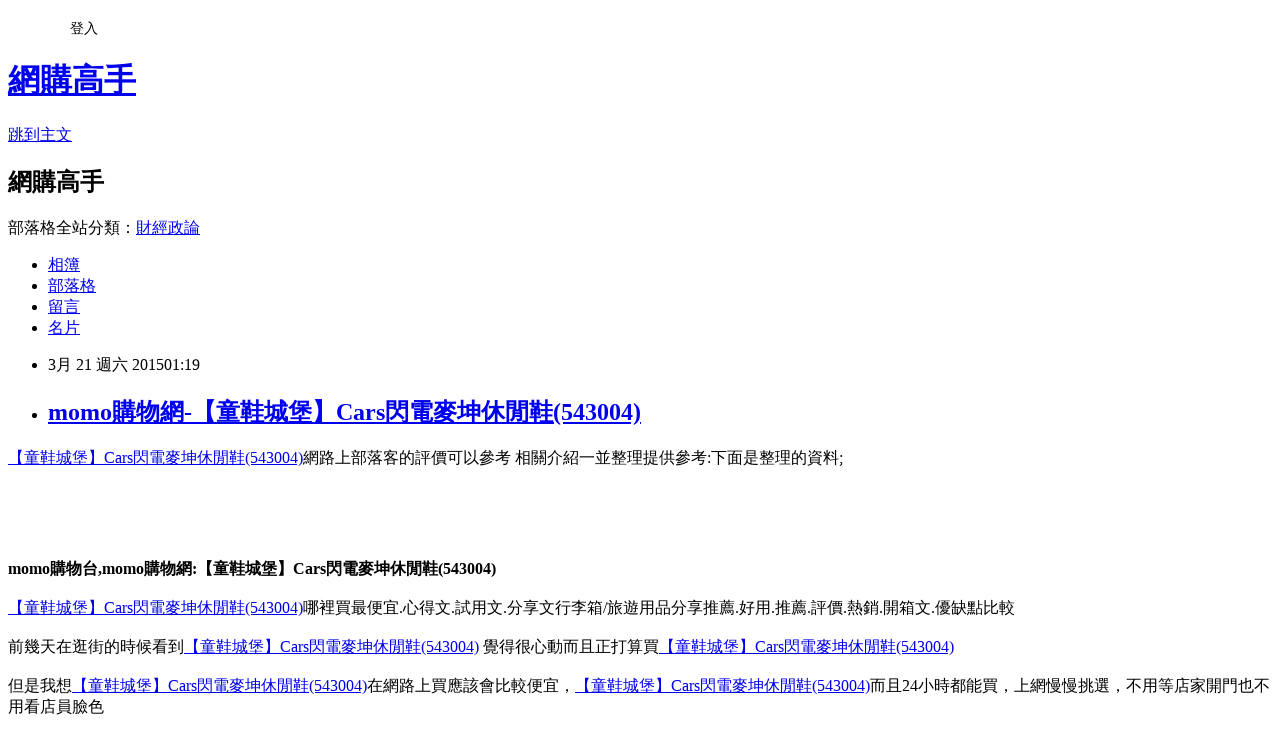

--- FILE ---
content_type: text/html; charset=utf-8
request_url: https://resettlelgqq4x.pixnet.net/blog/posts/10272132500
body_size: 33378
content:
<!DOCTYPE html><html lang="zh-TW"><head><meta charSet="utf-8"/><meta name="viewport" content="width=device-width, initial-scale=1"/><link rel="stylesheet" href="https://static.1px.tw/blog-next/_next/static/chunks/b1e52b495cc0137c.css" data-precedence="next"/><link rel="stylesheet" href="/fix.css?v=202601201407" type="text/css" data-precedence="medium"/><link rel="stylesheet" href="https://s3.1px.tw/blog/theme/choc/iframe-popup.css?v=202601201407" type="text/css" data-precedence="medium"/><link rel="stylesheet" href="https://s3.1px.tw/blog/theme/choc/plugins.min.css?v=202601201407" type="text/css" data-precedence="medium"/><link rel="stylesheet" href="https://s3.1px.tw/blog/theme/choc/openid-comment.css?v=202601201407" type="text/css" data-precedence="medium"/><link rel="stylesheet" href="https://s3.1px.tw/blog/theme/choc/style.min.css?v=202601201407" type="text/css" data-precedence="medium"/><link rel="stylesheet" href="https://s3.1px.tw/blog/theme/choc/main.min.css?v=202601201407" type="text/css" data-precedence="medium"/><link rel="stylesheet" href="https://pimg.1px.tw/resettlelgqq4x/assets/resettlelgqq4x.css?v=202601201407" type="text/css" data-precedence="medium"/><link rel="stylesheet" href="https://s3.1px.tw/blog/theme/choc/author-info.css?v=202601201407" type="text/css" data-precedence="medium"/><link rel="stylesheet" href="https://s3.1px.tw/blog/theme/choc/idlePop.min.css?v=202601201407" type="text/css" data-precedence="medium"/><link rel="preload" as="script" fetchPriority="low" href="https://static.1px.tw/blog-next/_next/static/chunks/94688e2baa9fea03.js"/><script src="https://static.1px.tw/blog-next/_next/static/chunks/41eaa5427c45ebcc.js" async=""></script><script src="https://static.1px.tw/blog-next/_next/static/chunks/e2c6231760bc85bd.js" async=""></script><script src="https://static.1px.tw/blog-next/_next/static/chunks/94bde6376cf279be.js" async=""></script><script src="https://static.1px.tw/blog-next/_next/static/chunks/426b9d9d938a9eb4.js" async=""></script><script src="https://static.1px.tw/blog-next/_next/static/chunks/turbopack-5021d21b4b170dda.js" async=""></script><script src="https://static.1px.tw/blog-next/_next/static/chunks/ff1a16fafef87110.js" async=""></script><script src="https://static.1px.tw/blog-next/_next/static/chunks/e308b2b9ce476a3e.js" async=""></script><script src="https://static.1px.tw/blog-next/_next/static/chunks/2bf79572a40338b7.js" async=""></script><script src="https://static.1px.tw/blog-next/_next/static/chunks/d3c6eed28c1dd8e2.js" async=""></script><script src="https://static.1px.tw/blog-next/_next/static/chunks/d4d39cfc2a072218.js" async=""></script><script src="https://static.1px.tw/blog-next/_next/static/chunks/6a5d72c05b9cd4ba.js" async=""></script><script src="https://static.1px.tw/blog-next/_next/static/chunks/8af6103cf1375f47.js" async=""></script><script src="https://static.1px.tw/blog-next/_next/static/chunks/60d08651d643cedc.js" async=""></script><script src="https://static.1px.tw/blog-next/_next/static/chunks/0ae21416dac1fa83.js" async=""></script><script src="https://static.1px.tw/blog-next/_next/static/chunks/6d1100e43ad18157.js" async=""></script><script src="https://static.1px.tw/blog-next/_next/static/chunks/87eeaf7a3b9005e8.js" async=""></script><script src="https://static.1px.tw/blog-next/_next/static/chunks/ed01c75076819ebd.js" async=""></script><script src="https://static.1px.tw/blog-next/_next/static/chunks/a4df8fc19a9a82e6.js" async=""></script><title>momo購物網-【童鞋城堡】Cars閃電麥坤休閒鞋(543004)</title><meta name="description" content="【童鞋城堡】Cars閃電麥坤休閒鞋(543004)網路上部落客的評價可以參考 相關介紹一並整理提供參考:下面是整理的資料;momo購物台,momo購物網:【童鞋城堡】Cars閃電麥坤休閒鞋(543004)【童鞋城堡】Cars閃電麥坤休閒鞋(543004)哪裡買最便宜.心得文.試用文.分享文行李箱/旅遊用品分享推薦.好用.推薦.評價.熱銷.開箱文.優缺點比較"/><meta name="author" content="網購高手"/><meta name="google-adsense-platform-account" content="pub-2647689032095179"/><meta name="fb:app_id" content="101730233200171"/><link rel="canonical" href="https://resettlelgqq4x.pixnet.net/blog/posts/10272132500"/><meta property="og:title" content="momo購物網-【童鞋城堡】Cars閃電麥坤休閒鞋(543004)"/><meta property="og:description" content="【童鞋城堡】Cars閃電麥坤休閒鞋(543004)網路上部落客的評價可以參考 相關介紹一並整理提供參考:下面是整理的資料;momo購物台,momo購物網:【童鞋城堡】Cars閃電麥坤休閒鞋(543004)【童鞋城堡】Cars閃電麥坤休閒鞋(543004)哪裡買最便宜.心得文.試用文.分享文行李箱/旅遊用品分享推薦.好用.推薦.評價.熱銷.開箱文.優缺點比較"/><meta property="og:url" content="https://resettlelgqq4x.pixnet.net/blog/posts/10272132500"/><meta property="og:image" content="http://img1.momoshop.com.tw/goodsimg/0002/830/178/2830178_L.jpg?t=1408441557"/><meta property="og:type" content="article"/><meta name="twitter:card" content="summary_large_image"/><meta name="twitter:title" content="momo購物網-【童鞋城堡】Cars閃電麥坤休閒鞋(543004)"/><meta name="twitter:description" content="【童鞋城堡】Cars閃電麥坤休閒鞋(543004)網路上部落客的評價可以參考 相關介紹一並整理提供參考:下面是整理的資料;momo購物台,momo購物網:【童鞋城堡】Cars閃電麥坤休閒鞋(543004)【童鞋城堡】Cars閃電麥坤休閒鞋(543004)哪裡買最便宜.心得文.試用文.分享文行李箱/旅遊用品分享推薦.好用.推薦.評價.熱銷.開箱文.優缺點比較"/><meta name="twitter:image" content="http://img1.momoshop.com.tw/goodsimg/0002/830/178/2830178_L.jpg?t=1408441557"/><link rel="icon" href="/favicon.ico?favicon.a62c60e0.ico" sizes="32x32" type="image/x-icon"/><script src="https://static.1px.tw/blog-next/_next/static/chunks/a6dad97d9634a72d.js" noModule=""></script></head><body><!--$--><!--/$--><!--$?--><template id="B:0"></template><!--/$--><script>requestAnimationFrame(function(){$RT=performance.now()});</script><script src="https://static.1px.tw/blog-next/_next/static/chunks/94688e2baa9fea03.js" id="_R_" async=""></script><div hidden id="S:0"><script id="pixnet-vars">
        window.PIXNET = {
          post_id: "10272132500",
          name: "resettlelgqq4x",
          user_id: 0,
          blog_id: "4879713",
          display_ads: true,
          ad_options: {"chictrip":false}
        };
      </script><script type="text/javascript" src="https://code.jquery.com/jquery-latest.min.js"></script><script id="json-ld-article-script" type="application/ld+json">{"@context":"https:\u002F\u002Fschema.org","@type":"BlogPosting","isAccessibleForFree":true,"mainEntityOfPage":{"@type":"WebPage","@id":"https:\u002F\u002Fresettlelgqq4x.pixnet.net\u002Fblog\u002Fposts\u002F10272132500"},"headline":"momo購物網-【童鞋城堡】Cars閃電麥坤休閒鞋(543004)","description":"\u003Cimg class=\"act\" alt=\"【童鞋城堡】Cars閃電麥坤休閒鞋(543004)\" src=\"http:\u002F\u002Fimg1.momoshop.com.tw\u002Fgoodsimg\u002F0002\u002F830\u002F178\u002F2830178_L.jpg?t=1408441557\" border=\"0\"\u003E\u003Cbr \u002F\u003E\u003Cspan\u003E【童鞋城堡】Cars閃電麥坤休閒鞋(543004)\u003C\u002Fspan\u003E網路上部落客的評價可以參考 相關介紹一並整理提供參考:下面是整理的資料;\u003Cbr\u003Emomo購物台,momo購物網:【童鞋城堡】Cars閃電麥坤休閒鞋(543004)\u003Cbr\u003E\u003Cspan\u003E【童鞋城堡】Cars閃電麥坤休閒鞋(543004)\u003C\u002Fspan\u003E哪裡買最便宜.心得文.試用文.分享文行李箱\u002F旅遊用品分享推薦.好用.推薦.評價.熱銷.開箱文.優缺點比較\u003Cbr\u003E","articleBody":"\u003Cfont face=\"細明體\" size=\"3\"\u003E\u003Ca href=\"http:\u002F\u002Fwww.momoshop.com.tw\u002Fgoods\u002FGoodsDetail.jsp?i_code=2830178&memid=6000000188&cid=apuad&oid=1&osm=league\"\u003E\u003Cspan\u003E【童鞋城堡】Cars閃電麥坤休閒鞋(543004)\u003C\u002Fspan\u003E\u003C\u002Fa\u003E網路上部落客的評價可以參考 相關介紹一並整理提供參考:下面是整理的資料;\u003C\u002Ffont\u003E\u003Cbr\u002F\u003E\u003Cbr\u002F\u003E\u003Ca href=\"http:\u002F\u002Fwww.momoshop.com.tw\u002Fgoods\u002FGoodsDetail.jsp?i_code=2830178&memid=6000000188&cid=apuad&oid=1&osm=league\" target=\"_blank\"\u003E\u003Cbr\u002F\u003E\u003Cbr\u002F\u003E\u003Cimg class=\"act\" alt=\"【童鞋城堡】Cars閃電麥坤休閒鞋(543004)\" src=\"http:\u002F\u002Fimg1.momoshop.com.tw\u002Fgoodsimg\u002F0002\u002F830\u002F178\u002F2830178_L.jpg?t=1408441557\" border=\"0\"\u003E\u003C\u002Fa\u003E\u003Cbr\u002F\u003E\u003Cbr\u002F\u003E\u003Cfont face=\"細明體\" size=\"3\"\u003E\u003Cb\u003Emomo購物台,momo購物網:【童鞋城堡】Cars閃電麥坤休閒鞋(543004)\u003C\u002Fb\u003E\u003C\u002Ffont\u003E\u003Cbr\u002F\u003E\u003Cbr\u002F\u003E\u003Cfont face=\"細明體\" size=\"3\"\u003E\u003Ca href=\"http:\u002F\u002Fwww.momoshop.com.tw\u002Fgoods\u002FGoodsDetail.jsp?i_code=2830178&memid=6000000188&cid=apuad&oid=1&osm=league\"\u003E\u003Cspan\u003E【童鞋城堡】Cars閃電麥坤休閒鞋(543004)\u003C\u002Fspan\u003E\u003C\u002Fa\u003E哪裡買最便宜.心得文.試用文.分享文行李箱\u002F旅遊用品分享推薦.好用.推薦.評價.熱銷.開箱文.優缺點比較\u003C\u002Ffont\u003E\u003Cbr\u002F\u003E\u003Cbr\u002F\u003E\u003Cfont face=\"細明體\" size=\"3\"\u003E前幾天在逛街的時候看到\u003Ca href=\"http:\u002F\u002Fwww.momoshop.com.tw\u002Fgoods\u002FGoodsDetail.jsp?i_code=2830178&memid=6000000188&cid=apuad&oid=1&osm=league\"\u003E\u003Cspan\u003E【童鞋城堡】Cars閃電麥坤休閒鞋(543004)\u003C\u002Fspan\u003E\u003C\u002Fa\u003E 覺得很心動而且正打算買\u003Ca href=\"http:\u002F\u002Fwww.momoshop.com.tw\u002Fgoods\u002FGoodsDetail.jsp?i_code=2830178&memid=6000000188&cid=apuad&oid=1&osm=league\"\u003E\u003Cspan\u003E【童鞋城堡】Cars閃電麥坤休閒鞋(543004)\u003C\u002Fspan\u003E\u003C\u002Fa\u003E\u003C\u002Ffont\u003E\u003Cbr\u002F\u003E\u003Cbr\u002F\u003E\u003Cfont face=\"細明體\" size=\"3\"\u003E但是我想\u003Ca href=\"http:\u002F\u002Fwww.momoshop.com.tw\u002Fgoods\u002FGoodsDetail.jsp?i_code=2830178&memid=6000000188&cid=apuad&oid=1&osm=league\"\u003E\u003Cspan\u003E【童鞋城堡】Cars閃電麥坤休閒鞋(543004)\u003C\u002Fspan\u003E\u003C\u002Fa\u003E在網路上買應該會比較便宜，\u003Ca href=\"http:\u002F\u002Fwww.momoshop.com.tw\u002Fgoods\u002FGoodsDetail.jsp?i_code=2830178&memid=6000000188&cid=apuad&oid=1&osm=league\"\u003E\u003Cspan\u003E【童鞋城堡】Cars閃電麥坤休閒鞋(543004)\u003C\u002Fspan\u003E\u003C\u002Fa\u003E而且24小時都能買，上網慢慢挑選，不用等店家開門也不用看店員臉色\u003C\u002Ffont\u003E\u003Cbr\u002F\u003E\u003Cbr\u002F\u003E\u003Cfont face=\"細明體\" size=\"3\"\u003E各大網路購物網為求有好業績都無所不用其極。因為momo都有送300元或是500元的折價卷!所以我建議可以上momo購物網來購買(\u003Ca href=\"http:\u002F\u002Fwww.momoshop.com.tw\u002Fgoods\u002FGoodsDetail.jsp?i_code=2830178&memid=6000000188&cid=apuad&oid=1&osm=league\"\u003E\u003Cspan\u003E【童鞋城堡】Cars閃電麥坤休閒鞋(543004)\u003C\u002Fspan\u003E\u003C\u002Fa\u003E)\u003C\u002Ffont\u003E\u003Cbr\u002F\u003E\u003Cbr\u002F\u003E\u003Ca href=\"http:\u002F\u002Fwww.momoshop.com.tw\u002Fgoods\u002FGoodsDetail.jsp?i_code=2830178&memid=6000000188&cid=apuad&oid=1&osm=league\" target=\"_blank\"\u003E\u003Cbr\u002F\u003E\u003Cbr\u002F\u003E\u003Cimg class=\"act\" alt=\"【童鞋城堡】Cars閃電麥坤休閒鞋(543004)\" src=\"http:\u002F\u002Fimg1.momoshop.com.tw\u002Fgoodsimg\u002F0002\u002F830\u002F178\u002F2830178_L.jpg?t=1408441557\" border=\"0\"\u003E\u003C\u002Fa\u003E\u003Cbr\u002F\u003E\u003Cbr\u002F\u003E\u003Cfont face=\"細明體\"\u003E產品網址\u003C\u002Ffont\u003E\u003Cbr\u002F\u003E\u003Cbr\u002F\u003E\u003Cfont size=\"4\"\u003E\u003Cbr\u002F\u003E\u003Cbr\u002F\u003E\u003Ca href=\"http:\u002F\u002Fwww.momoshop.com.tw\u002Fgoods\u002FGoodsDetail.jsp?i_code=2830178&memid=6000000188&cid=apuad&oid=1&osm=league\"\u003E\u003Cbr\u002F\u003E\u003Cbr\u002F\u003E\u003Cspan\u003Ehttp:\u002F\u002Fwww.momoshop.com.tw\u002Fgoods\u002FGoodsDetail.jsp?i_code=2830178\u003C\u002Fspan\u003E\u003Cspan\u003E&memid=6000000188&cid=apuad&oid=1&osm=league\u003C\u002Fspan\u003E\u003C\u002Fa\u003E\u003C\u002Ffont\u003E\u003Cbr\u002F\u003E\u003Cbr\u002F\u003E\u003Cfont size=\"3\"\u003E\u003Cb\u003E\u003Cul\u003E嚴選台灣製造鞋款 鞋面:PVC+網布 大底:PVC 寶貝最愛閃電麥坤透氣網布防滑大底\u003C\u002Ful\u003E\u003C\u002Fb\u003E\u003C\u002Ffont\u003E\u003Cbr\u002F\u003E\u003Cbr\u002F\u003E\u003Cfont size=\"4\" face=\"細明體\"\u003E內容簡介\u003C\u002Ffont\u003E\u003Cbr\u002F\u003E\u003Cbr\u002F\u003E\u003Cfont size=\"3\"\u003E\u003Cb\u003E【童鞋城堡】Cars閃電麥坤休閒鞋(543004)\u003C\u002Fb\u003E\u003C\u002Ffont\u003E\u003Cbr\u002F\u003E\u003Cbr\u002F\u003E\u003Cfont size=\"3\"\u003E\u003Cb\u003E\u003Cul\u003E嚴選台灣製造鞋款 鞋面:PVC+網布 大底:PVC 寶貝最愛閃電麥坤透氣網布防滑大底\u003C\u002Ful\u003E\u003C\u002Fb\u003E\u003C\u002Ffont\u003E\u003Cbr\u002F\u003E\u003Cbr\u002F\u003E\u003Cfont size=\"3\"\u003E\u003Cb\u003E\u003Cbr\u002F\u003E\u003Cbr\u002F\u003E\u003Cimg src=\"http:\u002F\u002Fwww.momoshop.com.tw\u002Fexpertimg\u002F0002\u002F830\u002F178\u002F543004-1.jpg\" alt=\"\" \u002F\u003E\u003Cbr\u002F\u003E\u003Cbr\u002F\u003E \u003Cimg src=\"http:\u002F\u002Fwww.momoshop.com.tw\u002Fexpertimg\u002F0002\u002F830\u002F178\u002F543004-2.jpg\" alt=\"\" \u002F\u003E\u003Cbr\u002F\u003E\u003Cbr\u002F\u003E \u003Cimg src=\"http:\u002F\u002Fwww.momoshop.com.tw\u002Fexpertimg\u002F0002\u002F830\u002F178\u002F543004-3.jpg\" alt=\"\" \u002F\u003E\u003Cbr\u002F\u003E\u003Cbr\u002F\u003E \u003Cimg src=\"http:\u002F\u002Fwww.momoshop.com.tw\u002Fexpertimg\u002F0002\u002F830\u002F178\u002F543004-4.jpg\" alt=\"\" \u002F\u003E\u003Cbr\u002F\u003E\u003Cbr\u002F\u003E\u003Cimg src=\"http:\u002F\u002Fwww.momoshop.com.tw\u002Fexpertimg\u002F0002\u002F830\u002F178\u002Fnormal-3.jpg\" alt=\"\" \u002F\u003E\u003C\u002Fb\u003E\u003C\u002Ffont\u003E\u003Cbr\u002F\u003E\u003Cbr\u002F\u003E\u003Cfont size=\"3\"\u003E\u003Cb\u003E【童鞋城堡】Cars閃電麥坤休閒鞋(543004)\u003C\u002Fb\u003E\u003C\u002Ffont\u003E\u003Cbr\u002F\u003E\u003Cbr\u002F\u003E\u003Ca href=\"http:\u002F\u002Fwww.momoshop.com.tw\u002Fgoods\u002FGoodsDetail.jsp?i_code=2830178&memid=6000000188&cid=apuad&oid=1&osm=league\" target=\"_blank\"\u003E\u003Cbr\u002F\u003E\u003Cbr\u002F\u003E\u003Cimg class=\"act\" alt=\"【童鞋城堡】Cars閃電麥坤休閒鞋(543004)\" src=\"http:\u002F\u002Fimg1.momoshop.com.tw\u002Fgoodsimg\u002F0002\u002F830\u002F178\u002F2830178_L.jpg?t=1408441557\" border=\"0\"\u003E\u003C\u002Fa\u003E\u003Cbr\u002F\u003E\u003Cbr\u002F\u003E\u003Cfont face=\"細明體\"\u003E產品網址\u003C\u002Ffont\u003E\u003Cbr\u002F\u003E\u003Cbr\u002F\u003E\u003Cfont size=\"4\"\u003E\u003Cbr\u002F\u003E\u003Cbr\u002F\u003E\u003Ca href=\"http:\u002F\u002Fwww.momoshop.com.tw\u002Fgoods\u002FGoodsDetail.jsp?i_code=2830178&memid=6000000188&cid=apuad&oid=1&osm=league\"\u003E\u003Cbr\u002F\u003E\u003Cbr\u002F\u003E\u003Cspan\u003Ehttp:\u002F\u002Fwww.momoshop.com.tw\u002Fgoods\u002FGoodsDetail.jsp?i_code=2830178\u003C\u002Fspan\u003E\u003Cspan\u003E&memid=6000000188&cid=apuad&oid=1&osm=league\u003C\u002Fspan\u003E\u003C\u002Fa\u003E\u003C\u002Ffont\u003E\u003Cbr\u002F\u003E\u003Cbr\u002F\u003E\u003Cbr\u003E\u003Cbr\u002F\u003E\u003Cbr\u002F\u003E\u003Cfont size=\"2\"\u003E,momo購物,momo購物網,momo購物台,momo購物旅遊,momo購物網商城,momo購物台l商品查詢,momo購物 etmall,momo購物電話,momo購物旅遊台\u003Cbr\u003E\u003Cbr\u002F\u003E\u003Cbr\u002F\u003E\u003Cfont size=\"4\" face=\"細明體\"\u003E以上圖片及文字都來自momo購物網\u003C\u002Ffont\u003E\u003Cbr\u002F\u003E\u003Cbr\u002F\u003E\u003Cbr\u003E\u003Cbr\u003E\u003Cbr\u003E\u003Cbr\u002F\u003E\u003Cbr\u002F\u003E\u003Cfont face=\"細明體\" size=\"3\"\u003E\u003Ca href=\"http:\u002F\u002Fwww.momoshop.com.tw\u002Fgoods\u002FGoodsDetail.jsp?i_code=2830178&memid=6000000188&cid=apuad&oid=1&osm=league\"\u003E\u003Cspan\u003E【童鞋城堡】Cars閃電麥坤休閒鞋(543004)\u003C\u002Fspan\u003E\u003C\u002Fa\u003E那裡買\u003C\u002Ffont\u003E\u003Cbr\u002F\u003E\u003Cbr\u002F\u003E\u003Cfont face=\"細明體\" size=\"3\"\u003E\u003Ca href=\"http:\u002F\u002Fwww.momoshop.com.tw\u002Fgoods\u002FGoodsDetail.jsp?i_code=2830178&memid=6000000188&cid=apuad&oid=1&osm=league\"\u003E\u003Cspan\u003E【童鞋城堡】Cars閃電麥坤休閒鞋(543004)\u003C\u002Fspan\u003E\u003C\u002Fa\u003E推薦分享\u003C\u002Ffont\u003E\u003Cbr\u002F\u003E\u003Cbr\u002F\u003E\u003Cfont face=\"細明體\" size=\"3\"\u003E\u003Ca href=\"http:\u002F\u002Fwww.momoshop.com.tw\u002Fgoods\u002FGoodsDetail.jsp?i_code=2830178&memid=6000000188&cid=apuad&oid=1&osm=league\"\u003E\u003Cspan\u003E【童鞋城堡】Cars閃電麥坤休閒鞋(543004)\u003C\u002Fspan\u003E\u003C\u002Fa\u003E好用嗎??\u003C\u002Ffont\u003E\u003Cbr\u002F\u003E\u003Cbr\u002F\u003E\u003Cfont face=\"細明體\" size=\"3\"\u003E\u003Ca href=\"http:\u002F\u002Fwww.momoshop.com.tw\u002Fgoods\u002FGoodsDetail.jsp?i_code=2830178&memid=6000000188&cid=apuad&oid=1&osm=league\"\u003E\u003Cspan\u003E【童鞋城堡】Cars閃電麥坤休閒鞋(543004)\u003C\u002Fspan\u003E\u003C\u002Fa\u003E評價好嗎??\u003C\u002Ffont\u003E\u003Cbr\u002F\u003E\u003Cbr\u002F\u003E\u003Chr\u003E\u003Ctr\u003E\u003Cbr\u002F\u003E\u003Cbr\u002F\u003E\u003Ca href=\"http:\u002F\u002Fwww.snug-store.com\u002F\"\u003Esnug\u003C\u002Fa\u003E\u003Cbr\u002F\u003E\u003Cbr\u002F\u003E\u003Ca target=\"_blank\" href=\"http:\u002F\u002Fwww.snug-store.com\u002F\"\u003E\u003Cbr\u002F\u003E\u003Cbr\u002F\u003E\u003Cimg src=\"http:\u002F\u002Fstockings.youbao99.com\u002Fsnug01_3.jpg\" width=\"800\" height=\"266\" border=\"0\"\u003E\u003C\u002Fa\u003E\u003Cbr\u002F\u003E\u003Cbr\u002F\u003E關於\u003Ca href=\"http:\u002F\u002Fstockings.youbao99.com\u002F\"\u003E除臭襪\u003C\u002Fa\u003E廠商\u003Ca href=\"http:\u002F\u002Fstockings.youbao99.com\u002F\"\u003Esnug\u003C\u002Fa\u003E:\u003Ca href=\"http:\u002F\u002Fstockings.youbao99.com\u002F\"\u003E腳臭剋星\u003C\u002Fa\u003E全襪100%汗臭通紗，超強除臭吸汗力、透氣乾爽。結合竹炭與奈米科技的優質機能纖維，是將孟宗竹經過1000度C高溫炭化後，運用奈米技術，將竹炭粉末完全地融合於纖維之中，再配合纖維本身的特殊結構，可完全發揮竹炭本身除臭功能的特性，並產生人體所需負離子與阻絕電磁波，達到健康穿襪的舒適。\u003Cbr\u002F\u003E\u003Cbr\u002F\u003E\u003Ca href=\"http:\u002F\u002Fwww.equmenstore.com\u002F\"\u003E塑身衣\u003C\u002Fa\u003E\u003Cbr\u003E\u003Cbr\u002F\u003E\u003Cbr\u002F\u003E\u003Ca href=\"http:\u002F\u002Fwww.equmenstore.com\" target=\"_blank\"\u003E\u003Cbr\u002F\u003E\u003Cbr\u002F\u003E\u003Cimg src=\"http:\u002F\u002Fwww.equmenstore.com\u002Fdata\u002Fafficheimg\u002F20120312jxupnt.jpg\" border=\"0\"\u003E\u003C\u002Fa\u003E\u003Cbr\u002F\u003E\u003Cbr\u002F\u003E關於\u003Ca href=\"http:\u002F\u002Fequmenstore.com\u002F\"\u003E塑身衣\u003C\u002Fa\u003E廠商\u003Ca href=\"http:\u002F\u002Fequmenstore.com\u002F\"\u003Eequmen\u003C\u002Fa\u003E男性塑身衣:\u003Ca href=\"http:\u002F\u002Fequmenstore.com\u002F\"\u003E男塑身衣\u003C\u002Fa\u003E的設計強調材質結合彈性纖維、尼龍和聚酯纖維，能自然收緊腰腹脂肪、提拉肩膀，更可以和緩地拉直背部，以達到調整姿勢身型。在最大極限活動中，協助支撐核心肌肉、手肘和前臂，藉由保持肌肉溫暖、提升身體機能和改善姿勢，幫助提升運動時的最佳肌能和減少受傷風險。\u003Cbr\u002F\u003E\u003Cbr\u002F\u003E\u003Ca href=\"http:\u002F\u002Fwww.36086789.com\u002F\"\u003E魚鬆\u003C\u002Fa\u003E\u003Cbr\u003E\u003Cbr\u002F\u003E\u003Cbr\u002F\u003E\u003Ca href=\"http:\u002F\u002Fwww.36086789.com\u002F\" target=\"_blank\"\u003E\u003Cbr\u002F\u003E\u003Cbr\u002F\u003E\u003Cimg alt=\"\" src=\"http:\u002F\u002Fwww.36086789.com\u002Fdata\u002Fafficheimg\u002F20110803qokukv.jpg\" width=\"530\" height=\"265\" border=\"0\"\u003E\u003C\u002Fa\u003E\u003C\u002Fspan\u003E\u003Cbr\u002F\u003E\u003Cbr\u002F\u003E關於\u003Ca href=\"http:\u002F\u002Fwww.36086789.com\u002F\"\u003E魚鬆\u003C\u002Fa\u003E廠商\u003Ca href=\"http:\u002F\u002Fwww.36086789.com\u002F\"\u003E丸文\u003C\u002Fa\u003E食品:\u003Ca href=\"http:\u002F\u002Fwww.36086789.com\u002F\"\u003E丸文食品\u003C\u002Fa\u003E旗聚一堂創立於民國39年，是台中一家近60年老字號的魚香世家，以新鮮味美、高品質的\u003Ca href=\"http:\u002F\u002Fwww.36086789.com\u002F\"\u003E旗魚鬆\u003C\u002Fa\u003E而遠近馳名，由於口味、手藝傳統道地，貨真價實而供不應求。1995年在創辦人梁火村的大力經營下，於台中縣大裡工業區購置土地，興建近千坪的現代自動化安全衛生廠房，全面提升產品品質、增加產量，並由魚產結合農產製造更多元化調理美食。2002年又導入品牌形象旗聚一堂而致力於產品包裝的推廣。\u003Cbr\u002F\u003E\u003Cbr\u002F\u003E送禮最佳的選擇丸文\u003Ca href=\"http:\u002F\u002Fwww.36086789.com\u002F\"\u003E禮盒\u003C\u002Fa\u003E。\u003Cbr\u003E\u003Cbr\u002F\u003E\u003Cbr\u002F\u003E\u003Cbr\u003E關於\u003Ca href=\"http:\u002F\u002Fwww.foryoumaxipad.com\u002F\"\u003E衛生棉\u003C\u002Fa\u003E廠商\u003Ca href=\"http:\u002F\u002Fwww.foryoumaxipad.com\u002F\"\u003E舒適達人\u003C\u002Fa\u003E功能型草本\u003Ca href=\"http:\u002F\u002Fwww.foryoumaxipad.com\u002F\"\u003E漢方衛生棉\u003C\u002Fa\u003E:提供功能型草本漢方衛生棉,包含日用型、夜用型、護墊型、量少型等衛生棉產品資訊,天然草本舒緩經期悶熱不適\u003Cbr\u002F\u003E\u003Cbr\u002F\u003E\u003Cbr\u002F\u003E\u003Cbr\u002F\u003E\u003Cul\u003E\r\n\u003Cli\u003E\u003Ca href=\"http:\u002F\u002Fblog.xuite.net\u002Fswingxocp\u002Fblog\u002F307320958\" target=\"_blank\" style=\"text-decoration: none;\"\u003E推薦森森購物網美人計燕窩雪蛤露週慶回購專案\u003C\u002Fa\u003E\u003C\u002Fli\u003E\u003Cli\u003E\u003Ca href=\"http:\u002F\u002Fblog.yam.com\u002Fkyb61uv06x\u002Farticle\u002F87340248\" target=\"_blank\" style=\"text-decoration: none;\"\u003E推薦森森購物網LooCa典藏乳膠天絲獨立筒-加\u003C\u002Fa\u003E\u003C\u002Fli\u003E\u003Cli\u003E\u003Ca href=\"http:\u002F\u002Fproportionlssn7o.pixnet.net\u002Fblog\u002Fpost\u002F268678189\" target=\"_blank\" style=\"text-decoration: none;\"\u003Emomo購物網-【雅潔花舞】臺灣精製防蹣抗菌特級壓花雙人竹炭被\u003C\u002Fa\u003E\u003C\u002Fli\u003E\u003Cli\u003E\u003Ca href=\"http:\u002F\u002Fellenthe81.pixnet.net\u002Fblog\u002Fpost\u002F194433138\" target=\"_blank\" style=\"text-decoration: none;\"\u003Emomo購物網-【伊莎貝拉】條紋拼接洋裝長上衣A466(氣質黑)\u003C\u002Fa\u003E\u003C\u002Fli\u003E\u003Cli\u003E\u003Ca href=\"http:\u002F\u002Fjumblemvax2s.pixnet.net\u002Fblog\u002Fpost\u002F267205390\" target=\"_blank\" style=\"text-decoration: none;\"\u003Emomo購物網-【Fancy Belle X Malis】《一起郊遊趣》雙人四件式雪芙絨被套床包組\u003C\u002Fa\u003E\u003C\u002Fli\u003E\r\n\u003C\u002Ful\u003E","image":["http:\u002F\u002Fimg1.momoshop.com.tw\u002Fgoodsimg\u002F0002\u002F830\u002F178\u002F2830178_L.jpg?t=1408441557"],"author":{"@type":"Person","name":"網購高手","url":"https:\u002F\u002Fwww.pixnet.net\u002Fpcard\u002Fresettlelgqq4x"},"publisher":{"@type":"Organization","name":"網購高手","logo":{"@type":"ImageObject","url":"https:\u002F\u002Fs3.1px.tw\u002Fblog\u002Fcommon\u002Favatar\u002Fblog_cover_dark.jpg"}},"datePublished":"2015-03-20T17:19:51.000Z","dateModified":"","keywords":[],"articleSection":"職場甘苦"}</script><template id="P:1"></template><template id="P:2"></template><template id="P:3"></template><section aria-label="Notifications alt+T" tabindex="-1" aria-live="polite" aria-relevant="additions text" aria-atomic="false"></section></div><script>(self.__next_f=self.__next_f||[]).push([0])</script><script>self.__next_f.push([1,"1:\"$Sreact.fragment\"\n3:I[39756,[\"https://static.1px.tw/blog-next/_next/static/chunks/ff1a16fafef87110.js\",\"https://static.1px.tw/blog-next/_next/static/chunks/e308b2b9ce476a3e.js\"],\"default\"]\n4:I[53536,[\"https://static.1px.tw/blog-next/_next/static/chunks/ff1a16fafef87110.js\",\"https://static.1px.tw/blog-next/_next/static/chunks/e308b2b9ce476a3e.js\"],\"default\"]\n6:I[97367,[\"https://static.1px.tw/blog-next/_next/static/chunks/ff1a16fafef87110.js\",\"https://static.1px.tw/blog-next/_next/static/chunks/e308b2b9ce476a3e.js\"],\"OutletBoundary\"]\n8:I[97367,[\"https://static.1px.tw/blog-next/_next/static/chunks/ff1a16fafef87110.js\",\"https://static.1px.tw/blog-next/_next/static/chunks/e308b2b9ce476a3e.js\"],\"ViewportBoundary\"]\na:I[97367,[\"https://static.1px.tw/blog-next/_next/static/chunks/ff1a16fafef87110.js\",\"https://static.1px.tw/blog-next/_next/static/chunks/e308b2b9ce476a3e.js\"],\"MetadataBoundary\"]\nc:I[63491,[\"https://static.1px.tw/blog-next/_next/static/chunks/2bf79572a40338b7.js\",\"https://static.1px.tw/blog-next/_next/static/chunks/d3c6eed28c1dd8e2.js\"],\"default\"]\n:HL[\"https://static.1px.tw/blog-next/_next/static/chunks/b1e52b495cc0137c.css\",\"style\"]\n"])</script><script>self.__next_f.push([1,"0:{\"P\":null,\"b\":\"Fh5CEL29DpBu-3dUnujtG\",\"c\":[\"\",\"blog\",\"posts\",\"10272132500\"],\"q\":\"\",\"i\":false,\"f\":[[[\"\",{\"children\":[\"blog\",{\"children\":[\"posts\",{\"children\":[[\"id\",\"10272132500\",\"d\"],{\"children\":[\"__PAGE__\",{}]}]}]}]},\"$undefined\",\"$undefined\",true],[[\"$\",\"$1\",\"c\",{\"children\":[[[\"$\",\"script\",\"script-0\",{\"src\":\"https://static.1px.tw/blog-next/_next/static/chunks/d4d39cfc2a072218.js\",\"async\":true,\"nonce\":\"$undefined\"}],[\"$\",\"script\",\"script-1\",{\"src\":\"https://static.1px.tw/blog-next/_next/static/chunks/6a5d72c05b9cd4ba.js\",\"async\":true,\"nonce\":\"$undefined\"}],[\"$\",\"script\",\"script-2\",{\"src\":\"https://static.1px.tw/blog-next/_next/static/chunks/8af6103cf1375f47.js\",\"async\":true,\"nonce\":\"$undefined\"}]],\"$L2\"]}],{\"children\":[[\"$\",\"$1\",\"c\",{\"children\":[null,[\"$\",\"$L3\",null,{\"parallelRouterKey\":\"children\",\"error\":\"$undefined\",\"errorStyles\":\"$undefined\",\"errorScripts\":\"$undefined\",\"template\":[\"$\",\"$L4\",null,{}],\"templateStyles\":\"$undefined\",\"templateScripts\":\"$undefined\",\"notFound\":\"$undefined\",\"forbidden\":\"$undefined\",\"unauthorized\":\"$undefined\"}]]}],{\"children\":[[\"$\",\"$1\",\"c\",{\"children\":[null,[\"$\",\"$L3\",null,{\"parallelRouterKey\":\"children\",\"error\":\"$undefined\",\"errorStyles\":\"$undefined\",\"errorScripts\":\"$undefined\",\"template\":[\"$\",\"$L4\",null,{}],\"templateStyles\":\"$undefined\",\"templateScripts\":\"$undefined\",\"notFound\":\"$undefined\",\"forbidden\":\"$undefined\",\"unauthorized\":\"$undefined\"}]]}],{\"children\":[[\"$\",\"$1\",\"c\",{\"children\":[null,[\"$\",\"$L3\",null,{\"parallelRouterKey\":\"children\",\"error\":\"$undefined\",\"errorStyles\":\"$undefined\",\"errorScripts\":\"$undefined\",\"template\":[\"$\",\"$L4\",null,{}],\"templateStyles\":\"$undefined\",\"templateScripts\":\"$undefined\",\"notFound\":\"$undefined\",\"forbidden\":\"$undefined\",\"unauthorized\":\"$undefined\"}]]}],{\"children\":[[\"$\",\"$1\",\"c\",{\"children\":[\"$L5\",[[\"$\",\"link\",\"0\",{\"rel\":\"stylesheet\",\"href\":\"https://static.1px.tw/blog-next/_next/static/chunks/b1e52b495cc0137c.css\",\"precedence\":\"next\",\"crossOrigin\":\"$undefined\",\"nonce\":\"$undefined\"}],[\"$\",\"script\",\"script-0\",{\"src\":\"https://static.1px.tw/blog-next/_next/static/chunks/0ae21416dac1fa83.js\",\"async\":true,\"nonce\":\"$undefined\"}],[\"$\",\"script\",\"script-1\",{\"src\":\"https://static.1px.tw/blog-next/_next/static/chunks/6d1100e43ad18157.js\",\"async\":true,\"nonce\":\"$undefined\"}],[\"$\",\"script\",\"script-2\",{\"src\":\"https://static.1px.tw/blog-next/_next/static/chunks/87eeaf7a3b9005e8.js\",\"async\":true,\"nonce\":\"$undefined\"}],[\"$\",\"script\",\"script-3\",{\"src\":\"https://static.1px.tw/blog-next/_next/static/chunks/ed01c75076819ebd.js\",\"async\":true,\"nonce\":\"$undefined\"}],[\"$\",\"script\",\"script-4\",{\"src\":\"https://static.1px.tw/blog-next/_next/static/chunks/a4df8fc19a9a82e6.js\",\"async\":true,\"nonce\":\"$undefined\"}]],[\"$\",\"$L6\",null,{\"children\":\"$@7\"}]]}],{},null,false,false]},null,false,false]},null,false,false]},null,false,false]},null,false,false],[\"$\",\"$1\",\"h\",{\"children\":[null,[\"$\",\"$L8\",null,{\"children\":\"$@9\"}],[\"$\",\"$La\",null,{\"children\":\"$@b\"}],null]}],false]],\"m\":\"$undefined\",\"G\":[\"$c\",[]],\"S\":false}\n"])</script><script>self.__next_f.push([1,"9:[[\"$\",\"meta\",\"0\",{\"charSet\":\"utf-8\"}],[\"$\",\"meta\",\"1\",{\"name\":\"viewport\",\"content\":\"width=device-width, initial-scale=1\"}]]\n"])</script><script>self.__next_f.push([1,"d:I[79520,[\"https://static.1px.tw/blog-next/_next/static/chunks/d4d39cfc2a072218.js\",\"https://static.1px.tw/blog-next/_next/static/chunks/6a5d72c05b9cd4ba.js\",\"https://static.1px.tw/blog-next/_next/static/chunks/8af6103cf1375f47.js\"],\"\"]\n10:I[2352,[\"https://static.1px.tw/blog-next/_next/static/chunks/d4d39cfc2a072218.js\",\"https://static.1px.tw/blog-next/_next/static/chunks/6a5d72c05b9cd4ba.js\",\"https://static.1px.tw/blog-next/_next/static/chunks/8af6103cf1375f47.js\"],\"AdultWarningModal\"]\n11:I[69182,[\"https://static.1px.tw/blog-next/_next/static/chunks/d4d39cfc2a072218.js\",\"https://static.1px.tw/blog-next/_next/static/chunks/6a5d72c05b9cd4ba.js\",\"https://static.1px.tw/blog-next/_next/static/chunks/8af6103cf1375f47.js\"],\"HydrationComplete\"]\n12:I[12985,[\"https://static.1px.tw/blog-next/_next/static/chunks/d4d39cfc2a072218.js\",\"https://static.1px.tw/blog-next/_next/static/chunks/6a5d72c05b9cd4ba.js\",\"https://static.1px.tw/blog-next/_next/static/chunks/8af6103cf1375f47.js\"],\"NuqsAdapter\"]\n13:I[82782,[\"https://static.1px.tw/blog-next/_next/static/chunks/d4d39cfc2a072218.js\",\"https://static.1px.tw/blog-next/_next/static/chunks/6a5d72c05b9cd4ba.js\",\"https://static.1px.tw/blog-next/_next/static/chunks/8af6103cf1375f47.js\"],\"RefineContext\"]\n14:I[29306,[\"https://static.1px.tw/blog-next/_next/static/chunks/d4d39cfc2a072218.js\",\"https://static.1px.tw/blog-next/_next/static/chunks/6a5d72c05b9cd4ba.js\",\"https://static.1px.tw/blog-next/_next/static/chunks/8af6103cf1375f47.js\",\"https://static.1px.tw/blog-next/_next/static/chunks/60d08651d643cedc.js\",\"https://static.1px.tw/blog-next/_next/static/chunks/d3c6eed28c1dd8e2.js\"],\"default\"]\n2:[\"$\",\"html\",null,{\"lang\":\"zh-TW\",\"children\":[[\"$\",\"$Ld\",null,{\"id\":\"google-tag-manager\",\"strategy\":\"afterInteractive\",\"children\":\"\\n(function(w,d,s,l,i){w[l]=w[l]||[];w[l].push({'gtm.start':\\nnew Date().getTime(),event:'gtm.js'});var f=d.getElementsByTagName(s)[0],\\nj=d.createElement(s),dl=l!='dataLayer'?'\u0026l='+l:'';j.async=true;j.src=\\n'https://www.googletagmanager.com/gtm.js?id='+i+dl;f.parentNode.insertBefore(j,f);\\n})(window,document,'script','dataLayer','GTM-TRLQMPKX');\\n  \"}],\"$Le\",\"$Lf\",[\"$\",\"body\",null,{\"children\":[[\"$\",\"$L10\",null,{\"display\":false}],[\"$\",\"$L11\",null,{}],[\"$\",\"$L12\",null,{\"children\":[\"$\",\"$L13\",null,{\"children\":[\"$\",\"$L3\",null,{\"parallelRouterKey\":\"children\",\"error\":\"$undefined\",\"errorStyles\":\"$undefined\",\"errorScripts\":\"$undefined\",\"template\":[\"$\",\"$L4\",null,{}],\"templateStyles\":\"$undefined\",\"templateScripts\":\"$undefined\",\"notFound\":[[\"$\",\"$L14\",null,{}],[]],\"forbidden\":\"$undefined\",\"unauthorized\":\"$undefined\"}]}]}]]}]]}]\n"])</script><script>self.__next_f.push([1,"e:null\nf:null\n"])</script><script>self.__next_f.push([1,"16:I[27201,[\"https://static.1px.tw/blog-next/_next/static/chunks/ff1a16fafef87110.js\",\"https://static.1px.tw/blog-next/_next/static/chunks/e308b2b9ce476a3e.js\"],\"IconMark\"]\n5:[[\"$\",\"script\",null,{\"id\":\"pixnet-vars\",\"children\":\"\\n        window.PIXNET = {\\n          post_id: \\\"10272132500\\\",\\n          name: \\\"resettlelgqq4x\\\",\\n          user_id: 0,\\n          blog_id: \\\"4879713\\\",\\n          display_ads: true,\\n          ad_options: {\\\"chictrip\\\":false}\\n        };\\n      \"}],\"$L15\"]\n"])</script><script>self.__next_f.push([1,"b:[[\"$\",\"title\",\"0\",{\"children\":\"momo購物網-【童鞋城堡】Cars閃電麥坤休閒鞋(543004)\"}],[\"$\",\"meta\",\"1\",{\"name\":\"description\",\"content\":\"【童鞋城堡】Cars閃電麥坤休閒鞋(543004)網路上部落客的評價可以參考 相關介紹一並整理提供參考:下面是整理的資料;momo購物台,momo購物網:【童鞋城堡】Cars閃電麥坤休閒鞋(543004)【童鞋城堡】Cars閃電麥坤休閒鞋(543004)哪裡買最便宜.心得文.試用文.分享文行李箱/旅遊用品分享推薦.好用.推薦.評價.熱銷.開箱文.優缺點比較\"}],[\"$\",\"meta\",\"2\",{\"name\":\"author\",\"content\":\"網購高手\"}],[\"$\",\"meta\",\"3\",{\"name\":\"google-adsense-platform-account\",\"content\":\"pub-2647689032095179\"}],[\"$\",\"meta\",\"4\",{\"name\":\"fb:app_id\",\"content\":\"101730233200171\"}],[\"$\",\"link\",\"5\",{\"rel\":\"canonical\",\"href\":\"https://resettlelgqq4x.pixnet.net/blog/posts/10272132500\"}],[\"$\",\"meta\",\"6\",{\"property\":\"og:title\",\"content\":\"momo購物網-【童鞋城堡】Cars閃電麥坤休閒鞋(543004)\"}],[\"$\",\"meta\",\"7\",{\"property\":\"og:description\",\"content\":\"【童鞋城堡】Cars閃電麥坤休閒鞋(543004)網路上部落客的評價可以參考 相關介紹一並整理提供參考:下面是整理的資料;momo購物台,momo購物網:【童鞋城堡】Cars閃電麥坤休閒鞋(543004)【童鞋城堡】Cars閃電麥坤休閒鞋(543004)哪裡買最便宜.心得文.試用文.分享文行李箱/旅遊用品分享推薦.好用.推薦.評價.熱銷.開箱文.優缺點比較\"}],[\"$\",\"meta\",\"8\",{\"property\":\"og:url\",\"content\":\"https://resettlelgqq4x.pixnet.net/blog/posts/10272132500\"}],[\"$\",\"meta\",\"9\",{\"property\":\"og:image\",\"content\":\"http://img1.momoshop.com.tw/goodsimg/0002/830/178/2830178_L.jpg?t=1408441557\"}],[\"$\",\"meta\",\"10\",{\"property\":\"og:type\",\"content\":\"article\"}],[\"$\",\"meta\",\"11\",{\"name\":\"twitter:card\",\"content\":\"summary_large_image\"}],[\"$\",\"meta\",\"12\",{\"name\":\"twitter:title\",\"content\":\"momo購物網-【童鞋城堡】Cars閃電麥坤休閒鞋(543004)\"}],[\"$\",\"meta\",\"13\",{\"name\":\"twitter:description\",\"content\":\"【童鞋城堡】Cars閃電麥坤休閒鞋(543004)網路上部落客的評價可以參考 相關介紹一並整理提供參考:下面是整理的資料;momo購物台,momo購物網:【童鞋城堡】Cars閃電麥坤休閒鞋(543004)【童鞋城堡】Cars閃電麥坤休閒鞋(543004)哪裡買最便宜.心得文.試用文.分享文行李箱/旅遊用品分享推薦.好用.推薦.評價.熱銷.開箱文.優缺點比較\"}],[\"$\",\"meta\",\"14\",{\"name\":\"twitter:image\",\"content\":\"http://img1.momoshop.com.tw/goodsimg/0002/830/178/2830178_L.jpg?t=1408441557\"}],[\"$\",\"link\",\"15\",{\"rel\":\"icon\",\"href\":\"/favicon.ico?favicon.a62c60e0.ico\",\"sizes\":\"32x32\",\"type\":\"image/x-icon\"}],[\"$\",\"$L16\",\"16\",{}]]\n"])</script><script>self.__next_f.push([1,"7:null\n"])</script><script>self.__next_f.push([1,":HL[\"/fix.css?v=202601201407\",\"style\",{\"type\":\"text/css\"}]\n:HL[\"https://s3.1px.tw/blog/theme/choc/iframe-popup.css?v=202601201407\",\"style\",{\"type\":\"text/css\"}]\n:HL[\"https://s3.1px.tw/blog/theme/choc/plugins.min.css?v=202601201407\",\"style\",{\"type\":\"text/css\"}]\n:HL[\"https://s3.1px.tw/blog/theme/choc/openid-comment.css?v=202601201407\",\"style\",{\"type\":\"text/css\"}]\n:HL[\"https://s3.1px.tw/blog/theme/choc/style.min.css?v=202601201407\",\"style\",{\"type\":\"text/css\"}]\n:HL[\"https://s3.1px.tw/blog/theme/choc/main.min.css?v=202601201407\",\"style\",{\"type\":\"text/css\"}]\n:HL[\"https://pimg.1px.tw/resettlelgqq4x/assets/resettlelgqq4x.css?v=202601201407\",\"style\",{\"type\":\"text/css\"}]\n:HL[\"https://s3.1px.tw/blog/theme/choc/author-info.css?v=202601201407\",\"style\",{\"type\":\"text/css\"}]\n:HL[\"https://s3.1px.tw/blog/theme/choc/idlePop.min.css?v=202601201407\",\"style\",{\"type\":\"text/css\"}]\n17:T44ca,"])</script><script>self.__next_f.push([1,"{\"@context\":\"https:\\u002F\\u002Fschema.org\",\"@type\":\"BlogPosting\",\"isAccessibleForFree\":true,\"mainEntityOfPage\":{\"@type\":\"WebPage\",\"@id\":\"https:\\u002F\\u002Fresettlelgqq4x.pixnet.net\\u002Fblog\\u002Fposts\\u002F10272132500\"},\"headline\":\"momo購物網-【童鞋城堡】Cars閃電麥坤休閒鞋(543004)\",\"description\":\"\\u003Cimg class=\\\"act\\\" alt=\\\"【童鞋城堡】Cars閃電麥坤休閒鞋(543004)\\\" src=\\\"http:\\u002F\\u002Fimg1.momoshop.com.tw\\u002Fgoodsimg\\u002F0002\\u002F830\\u002F178\\u002F2830178_L.jpg?t=1408441557\\\" border=\\\"0\\\"\\u003E\\u003Cbr \\u002F\\u003E\\u003Cspan\\u003E【童鞋城堡】Cars閃電麥坤休閒鞋(543004)\\u003C\\u002Fspan\\u003E網路上部落客的評價可以參考 相關介紹一並整理提供參考:下面是整理的資料;\\u003Cbr\\u003Emomo購物台,momo購物網:【童鞋城堡】Cars閃電麥坤休閒鞋(543004)\\u003Cbr\\u003E\\u003Cspan\\u003E【童鞋城堡】Cars閃電麥坤休閒鞋(543004)\\u003C\\u002Fspan\\u003E哪裡買最便宜.心得文.試用文.分享文行李箱\\u002F旅遊用品分享推薦.好用.推薦.評價.熱銷.開箱文.優缺點比較\\u003Cbr\\u003E\",\"articleBody\":\"\\u003Cfont face=\\\"細明體\\\" size=\\\"3\\\"\\u003E\\u003Ca href=\\\"http:\\u002F\\u002Fwww.momoshop.com.tw\\u002Fgoods\\u002FGoodsDetail.jsp?i_code=2830178\u0026memid=6000000188\u0026cid=apuad\u0026oid=1\u0026osm=league\\\"\\u003E\\u003Cspan\\u003E【童鞋城堡】Cars閃電麥坤休閒鞋(543004)\\u003C\\u002Fspan\\u003E\\u003C\\u002Fa\\u003E網路上部落客的評價可以參考 相關介紹一並整理提供參考:下面是整理的資料;\\u003C\\u002Ffont\\u003E\\u003Cbr\\u002F\\u003E\\u003Cbr\\u002F\\u003E\\u003Ca href=\\\"http:\\u002F\\u002Fwww.momoshop.com.tw\\u002Fgoods\\u002FGoodsDetail.jsp?i_code=2830178\u0026memid=6000000188\u0026cid=apuad\u0026oid=1\u0026osm=league\\\" target=\\\"_blank\\\"\\u003E\\u003Cbr\\u002F\\u003E\\u003Cbr\\u002F\\u003E\\u003Cimg class=\\\"act\\\" alt=\\\"【童鞋城堡】Cars閃電麥坤休閒鞋(543004)\\\" src=\\\"http:\\u002F\\u002Fimg1.momoshop.com.tw\\u002Fgoodsimg\\u002F0002\\u002F830\\u002F178\\u002F2830178_L.jpg?t=1408441557\\\" border=\\\"0\\\"\\u003E\\u003C\\u002Fa\\u003E\\u003Cbr\\u002F\\u003E\\u003Cbr\\u002F\\u003E\\u003Cfont face=\\\"細明體\\\" size=\\\"3\\\"\\u003E\\u003Cb\\u003Emomo購物台,momo購物網:【童鞋城堡】Cars閃電麥坤休閒鞋(543004)\\u003C\\u002Fb\\u003E\\u003C\\u002Ffont\\u003E\\u003Cbr\\u002F\\u003E\\u003Cbr\\u002F\\u003E\\u003Cfont face=\\\"細明體\\\" size=\\\"3\\\"\\u003E\\u003Ca href=\\\"http:\\u002F\\u002Fwww.momoshop.com.tw\\u002Fgoods\\u002FGoodsDetail.jsp?i_code=2830178\u0026memid=6000000188\u0026cid=apuad\u0026oid=1\u0026osm=league\\\"\\u003E\\u003Cspan\\u003E【童鞋城堡】Cars閃電麥坤休閒鞋(543004)\\u003C\\u002Fspan\\u003E\\u003C\\u002Fa\\u003E哪裡買最便宜.心得文.試用文.分享文行李箱\\u002F旅遊用品分享推薦.好用.推薦.評價.熱銷.開箱文.優缺點比較\\u003C\\u002Ffont\\u003E\\u003Cbr\\u002F\\u003E\\u003Cbr\\u002F\\u003E\\u003Cfont face=\\\"細明體\\\" size=\\\"3\\\"\\u003E前幾天在逛街的時候看到\\u003Ca href=\\\"http:\\u002F\\u002Fwww.momoshop.com.tw\\u002Fgoods\\u002FGoodsDetail.jsp?i_code=2830178\u0026memid=6000000188\u0026cid=apuad\u0026oid=1\u0026osm=league\\\"\\u003E\\u003Cspan\\u003E【童鞋城堡】Cars閃電麥坤休閒鞋(543004)\\u003C\\u002Fspan\\u003E\\u003C\\u002Fa\\u003E 覺得很心動而且正打算買\\u003Ca href=\\\"http:\\u002F\\u002Fwww.momoshop.com.tw\\u002Fgoods\\u002FGoodsDetail.jsp?i_code=2830178\u0026memid=6000000188\u0026cid=apuad\u0026oid=1\u0026osm=league\\\"\\u003E\\u003Cspan\\u003E【童鞋城堡】Cars閃電麥坤休閒鞋(543004)\\u003C\\u002Fspan\\u003E\\u003C\\u002Fa\\u003E\\u003C\\u002Ffont\\u003E\\u003Cbr\\u002F\\u003E\\u003Cbr\\u002F\\u003E\\u003Cfont face=\\\"細明體\\\" size=\\\"3\\\"\\u003E但是我想\\u003Ca href=\\\"http:\\u002F\\u002Fwww.momoshop.com.tw\\u002Fgoods\\u002FGoodsDetail.jsp?i_code=2830178\u0026memid=6000000188\u0026cid=apuad\u0026oid=1\u0026osm=league\\\"\\u003E\\u003Cspan\\u003E【童鞋城堡】Cars閃電麥坤休閒鞋(543004)\\u003C\\u002Fspan\\u003E\\u003C\\u002Fa\\u003E在網路上買應該會比較便宜，\\u003Ca href=\\\"http:\\u002F\\u002Fwww.momoshop.com.tw\\u002Fgoods\\u002FGoodsDetail.jsp?i_code=2830178\u0026memid=6000000188\u0026cid=apuad\u0026oid=1\u0026osm=league\\\"\\u003E\\u003Cspan\\u003E【童鞋城堡】Cars閃電麥坤休閒鞋(543004)\\u003C\\u002Fspan\\u003E\\u003C\\u002Fa\\u003E而且24小時都能買，上網慢慢挑選，不用等店家開門也不用看店員臉色\\u003C\\u002Ffont\\u003E\\u003Cbr\\u002F\\u003E\\u003Cbr\\u002F\\u003E\\u003Cfont face=\\\"細明體\\\" size=\\\"3\\\"\\u003E各大網路購物網為求有好業績都無所不用其極。因為momo都有送300元或是500元的折價卷!所以我建議可以上momo購物網來購買(\\u003Ca href=\\\"http:\\u002F\\u002Fwww.momoshop.com.tw\\u002Fgoods\\u002FGoodsDetail.jsp?i_code=2830178\u0026memid=6000000188\u0026cid=apuad\u0026oid=1\u0026osm=league\\\"\\u003E\\u003Cspan\\u003E【童鞋城堡】Cars閃電麥坤休閒鞋(543004)\\u003C\\u002Fspan\\u003E\\u003C\\u002Fa\\u003E)\\u003C\\u002Ffont\\u003E\\u003Cbr\\u002F\\u003E\\u003Cbr\\u002F\\u003E\\u003Ca href=\\\"http:\\u002F\\u002Fwww.momoshop.com.tw\\u002Fgoods\\u002FGoodsDetail.jsp?i_code=2830178\u0026memid=6000000188\u0026cid=apuad\u0026oid=1\u0026osm=league\\\" target=\\\"_blank\\\"\\u003E\\u003Cbr\\u002F\\u003E\\u003Cbr\\u002F\\u003E\\u003Cimg class=\\\"act\\\" alt=\\\"【童鞋城堡】Cars閃電麥坤休閒鞋(543004)\\\" src=\\\"http:\\u002F\\u002Fimg1.momoshop.com.tw\\u002Fgoodsimg\\u002F0002\\u002F830\\u002F178\\u002F2830178_L.jpg?t=1408441557\\\" border=\\\"0\\\"\\u003E\\u003C\\u002Fa\\u003E\\u003Cbr\\u002F\\u003E\\u003Cbr\\u002F\\u003E\\u003Cfont face=\\\"細明體\\\"\\u003E產品網址\\u003C\\u002Ffont\\u003E\\u003Cbr\\u002F\\u003E\\u003Cbr\\u002F\\u003E\\u003Cfont size=\\\"4\\\"\\u003E\\u003Cbr\\u002F\\u003E\\u003Cbr\\u002F\\u003E\\u003Ca href=\\\"http:\\u002F\\u002Fwww.momoshop.com.tw\\u002Fgoods\\u002FGoodsDetail.jsp?i_code=2830178\u0026memid=6000000188\u0026cid=apuad\u0026oid=1\u0026osm=league\\\"\\u003E\\u003Cbr\\u002F\\u003E\\u003Cbr\\u002F\\u003E\\u003Cspan\\u003Ehttp:\\u002F\\u002Fwww.momoshop.com.tw\\u002Fgoods\\u002FGoodsDetail.jsp?i_code=2830178\\u003C\\u002Fspan\\u003E\\u003Cspan\\u003E\u0026memid=6000000188\u0026cid=apuad\u0026oid=1\u0026osm=league\\u003C\\u002Fspan\\u003E\\u003C\\u002Fa\\u003E\\u003C\\u002Ffont\\u003E\\u003Cbr\\u002F\\u003E\\u003Cbr\\u002F\\u003E\\u003Cfont size=\\\"3\\\"\\u003E\\u003Cb\\u003E\\u003Cul\\u003E嚴選台灣製造鞋款 鞋面:PVC+網布 大底:PVC 寶貝最愛閃電麥坤透氣網布防滑大底\\u003C\\u002Ful\\u003E\\u003C\\u002Fb\\u003E\\u003C\\u002Ffont\\u003E\\u003Cbr\\u002F\\u003E\\u003Cbr\\u002F\\u003E\\u003Cfont size=\\\"4\\\" face=\\\"細明體\\\"\\u003E內容簡介\\u003C\\u002Ffont\\u003E\\u003Cbr\\u002F\\u003E\\u003Cbr\\u002F\\u003E\\u003Cfont size=\\\"3\\\"\\u003E\\u003Cb\\u003E【童鞋城堡】Cars閃電麥坤休閒鞋(543004)\\u003C\\u002Fb\\u003E\\u003C\\u002Ffont\\u003E\\u003Cbr\\u002F\\u003E\\u003Cbr\\u002F\\u003E\\u003Cfont size=\\\"3\\\"\\u003E\\u003Cb\\u003E\\u003Cul\\u003E嚴選台灣製造鞋款 鞋面:PVC+網布 大底:PVC 寶貝最愛閃電麥坤透氣網布防滑大底\\u003C\\u002Ful\\u003E\\u003C\\u002Fb\\u003E\\u003C\\u002Ffont\\u003E\\u003Cbr\\u002F\\u003E\\u003Cbr\\u002F\\u003E\\u003Cfont size=\\\"3\\\"\\u003E\\u003Cb\\u003E\\u003Cbr\\u002F\\u003E\\u003Cbr\\u002F\\u003E\\u003Cimg src=\\\"http:\\u002F\\u002Fwww.momoshop.com.tw\\u002Fexpertimg\\u002F0002\\u002F830\\u002F178\\u002F543004-1.jpg\\\" alt=\\\"\\\" \\u002F\\u003E\\u003Cbr\\u002F\\u003E\\u003Cbr\\u002F\\u003E \\u003Cimg src=\\\"http:\\u002F\\u002Fwww.momoshop.com.tw\\u002Fexpertimg\\u002F0002\\u002F830\\u002F178\\u002F543004-2.jpg\\\" alt=\\\"\\\" \\u002F\\u003E\\u003Cbr\\u002F\\u003E\\u003Cbr\\u002F\\u003E \\u003Cimg src=\\\"http:\\u002F\\u002Fwww.momoshop.com.tw\\u002Fexpertimg\\u002F0002\\u002F830\\u002F178\\u002F543004-3.jpg\\\" alt=\\\"\\\" \\u002F\\u003E\\u003Cbr\\u002F\\u003E\\u003Cbr\\u002F\\u003E \\u003Cimg src=\\\"http:\\u002F\\u002Fwww.momoshop.com.tw\\u002Fexpertimg\\u002F0002\\u002F830\\u002F178\\u002F543004-4.jpg\\\" alt=\\\"\\\" \\u002F\\u003E\\u003Cbr\\u002F\\u003E\\u003Cbr\\u002F\\u003E\\u003Cimg src=\\\"http:\\u002F\\u002Fwww.momoshop.com.tw\\u002Fexpertimg\\u002F0002\\u002F830\\u002F178\\u002Fnormal-3.jpg\\\" alt=\\\"\\\" \\u002F\\u003E\\u003C\\u002Fb\\u003E\\u003C\\u002Ffont\\u003E\\u003Cbr\\u002F\\u003E\\u003Cbr\\u002F\\u003E\\u003Cfont size=\\\"3\\\"\\u003E\\u003Cb\\u003E【童鞋城堡】Cars閃電麥坤休閒鞋(543004)\\u003C\\u002Fb\\u003E\\u003C\\u002Ffont\\u003E\\u003Cbr\\u002F\\u003E\\u003Cbr\\u002F\\u003E\\u003Ca href=\\\"http:\\u002F\\u002Fwww.momoshop.com.tw\\u002Fgoods\\u002FGoodsDetail.jsp?i_code=2830178\u0026memid=6000000188\u0026cid=apuad\u0026oid=1\u0026osm=league\\\" target=\\\"_blank\\\"\\u003E\\u003Cbr\\u002F\\u003E\\u003Cbr\\u002F\\u003E\\u003Cimg class=\\\"act\\\" alt=\\\"【童鞋城堡】Cars閃電麥坤休閒鞋(543004)\\\" src=\\\"http:\\u002F\\u002Fimg1.momoshop.com.tw\\u002Fgoodsimg\\u002F0002\\u002F830\\u002F178\\u002F2830178_L.jpg?t=1408441557\\\" border=\\\"0\\\"\\u003E\\u003C\\u002Fa\\u003E\\u003Cbr\\u002F\\u003E\\u003Cbr\\u002F\\u003E\\u003Cfont face=\\\"細明體\\\"\\u003E產品網址\\u003C\\u002Ffont\\u003E\\u003Cbr\\u002F\\u003E\\u003Cbr\\u002F\\u003E\\u003Cfont size=\\\"4\\\"\\u003E\\u003Cbr\\u002F\\u003E\\u003Cbr\\u002F\\u003E\\u003Ca href=\\\"http:\\u002F\\u002Fwww.momoshop.com.tw\\u002Fgoods\\u002FGoodsDetail.jsp?i_code=2830178\u0026memid=6000000188\u0026cid=apuad\u0026oid=1\u0026osm=league\\\"\\u003E\\u003Cbr\\u002F\\u003E\\u003Cbr\\u002F\\u003E\\u003Cspan\\u003Ehttp:\\u002F\\u002Fwww.momoshop.com.tw\\u002Fgoods\\u002FGoodsDetail.jsp?i_code=2830178\\u003C\\u002Fspan\\u003E\\u003Cspan\\u003E\u0026memid=6000000188\u0026cid=apuad\u0026oid=1\u0026osm=league\\u003C\\u002Fspan\\u003E\\u003C\\u002Fa\\u003E\\u003C\\u002Ffont\\u003E\\u003Cbr\\u002F\\u003E\\u003Cbr\\u002F\\u003E\\u003Cbr\\u003E\\u003Cbr\\u002F\\u003E\\u003Cbr\\u002F\\u003E\\u003Cfont size=\\\"2\\\"\\u003E,momo購物,momo購物網,momo購物台,momo購物旅遊,momo購物網商城,momo購物台l商品查詢,momo購物 etmall,momo購物電話,momo購物旅遊台\\u003Cbr\\u003E\\u003Cbr\\u002F\\u003E\\u003Cbr\\u002F\\u003E\\u003Cfont size=\\\"4\\\" face=\\\"細明體\\\"\\u003E以上圖片及文字都來自momo購物網\\u003C\\u002Ffont\\u003E\\u003Cbr\\u002F\\u003E\\u003Cbr\\u002F\\u003E\\u003Cbr\\u003E\\u003Cbr\\u003E\\u003Cbr\\u003E\\u003Cbr\\u002F\\u003E\\u003Cbr\\u002F\\u003E\\u003Cfont face=\\\"細明體\\\" size=\\\"3\\\"\\u003E\\u003Ca href=\\\"http:\\u002F\\u002Fwww.momoshop.com.tw\\u002Fgoods\\u002FGoodsDetail.jsp?i_code=2830178\u0026memid=6000000188\u0026cid=apuad\u0026oid=1\u0026osm=league\\\"\\u003E\\u003Cspan\\u003E【童鞋城堡】Cars閃電麥坤休閒鞋(543004)\\u003C\\u002Fspan\\u003E\\u003C\\u002Fa\\u003E那裡買\\u003C\\u002Ffont\\u003E\\u003Cbr\\u002F\\u003E\\u003Cbr\\u002F\\u003E\\u003Cfont face=\\\"細明體\\\" size=\\\"3\\\"\\u003E\\u003Ca href=\\\"http:\\u002F\\u002Fwww.momoshop.com.tw\\u002Fgoods\\u002FGoodsDetail.jsp?i_code=2830178\u0026memid=6000000188\u0026cid=apuad\u0026oid=1\u0026osm=league\\\"\\u003E\\u003Cspan\\u003E【童鞋城堡】Cars閃電麥坤休閒鞋(543004)\\u003C\\u002Fspan\\u003E\\u003C\\u002Fa\\u003E推薦分享\\u003C\\u002Ffont\\u003E\\u003Cbr\\u002F\\u003E\\u003Cbr\\u002F\\u003E\\u003Cfont face=\\\"細明體\\\" size=\\\"3\\\"\\u003E\\u003Ca href=\\\"http:\\u002F\\u002Fwww.momoshop.com.tw\\u002Fgoods\\u002FGoodsDetail.jsp?i_code=2830178\u0026memid=6000000188\u0026cid=apuad\u0026oid=1\u0026osm=league\\\"\\u003E\\u003Cspan\\u003E【童鞋城堡】Cars閃電麥坤休閒鞋(543004)\\u003C\\u002Fspan\\u003E\\u003C\\u002Fa\\u003E好用嗎??\\u003C\\u002Ffont\\u003E\\u003Cbr\\u002F\\u003E\\u003Cbr\\u002F\\u003E\\u003Cfont face=\\\"細明體\\\" size=\\\"3\\\"\\u003E\\u003Ca href=\\\"http:\\u002F\\u002Fwww.momoshop.com.tw\\u002Fgoods\\u002FGoodsDetail.jsp?i_code=2830178\u0026memid=6000000188\u0026cid=apuad\u0026oid=1\u0026osm=league\\\"\\u003E\\u003Cspan\\u003E【童鞋城堡】Cars閃電麥坤休閒鞋(543004)\\u003C\\u002Fspan\\u003E\\u003C\\u002Fa\\u003E評價好嗎??\\u003C\\u002Ffont\\u003E\\u003Cbr\\u002F\\u003E\\u003Cbr\\u002F\\u003E\\u003Chr\\u003E\\u003Ctr\\u003E\\u003Cbr\\u002F\\u003E\\u003Cbr\\u002F\\u003E\\u003Ca href=\\\"http:\\u002F\\u002Fwww.snug-store.com\\u002F\\\"\\u003Esnug\\u003C\\u002Fa\\u003E\\u003Cbr\\u002F\\u003E\\u003Cbr\\u002F\\u003E\\u003Ca target=\\\"_blank\\\" href=\\\"http:\\u002F\\u002Fwww.snug-store.com\\u002F\\\"\\u003E\\u003Cbr\\u002F\\u003E\\u003Cbr\\u002F\\u003E\\u003Cimg src=\\\"http:\\u002F\\u002Fstockings.youbao99.com\\u002Fsnug01_3.jpg\\\" width=\\\"800\\\" height=\\\"266\\\" border=\\\"0\\\"\\u003E\\u003C\\u002Fa\\u003E\\u003Cbr\\u002F\\u003E\\u003Cbr\\u002F\\u003E關於\\u003Ca href=\\\"http:\\u002F\\u002Fstockings.youbao99.com\\u002F\\\"\\u003E除臭襪\\u003C\\u002Fa\\u003E廠商\\u003Ca href=\\\"http:\\u002F\\u002Fstockings.youbao99.com\\u002F\\\"\\u003Esnug\\u003C\\u002Fa\\u003E:\\u003Ca href=\\\"http:\\u002F\\u002Fstockings.youbao99.com\\u002F\\\"\\u003E腳臭剋星\\u003C\\u002Fa\\u003E全襪100%汗臭通紗，超強除臭吸汗力、透氣乾爽。結合竹炭與奈米科技的優質機能纖維，是將孟宗竹經過1000度C高溫炭化後，運用奈米技術，將竹炭粉末完全地融合於纖維之中，再配合纖維本身的特殊結構，可完全發揮竹炭本身除臭功能的特性，並產生人體所需負離子與阻絕電磁波，達到健康穿襪的舒適。\\u003Cbr\\u002F\\u003E\\u003Cbr\\u002F\\u003E\\u003Ca href=\\\"http:\\u002F\\u002Fwww.equmenstore.com\\u002F\\\"\\u003E塑身衣\\u003C\\u002Fa\\u003E\\u003Cbr\\u003E\\u003Cbr\\u002F\\u003E\\u003Cbr\\u002F\\u003E\\u003Ca href=\\\"http:\\u002F\\u002Fwww.equmenstore.com\\\" target=\\\"_blank\\\"\\u003E\\u003Cbr\\u002F\\u003E\\u003Cbr\\u002F\\u003E\\u003Cimg src=\\\"http:\\u002F\\u002Fwww.equmenstore.com\\u002Fdata\\u002Fafficheimg\\u002F20120312jxupnt.jpg\\\" border=\\\"0\\\"\\u003E\\u003C\\u002Fa\\u003E\\u003Cbr\\u002F\\u003E\\u003Cbr\\u002F\\u003E關於\\u003Ca href=\\\"http:\\u002F\\u002Fequmenstore.com\\u002F\\\"\\u003E塑身衣\\u003C\\u002Fa\\u003E廠商\\u003Ca href=\\\"http:\\u002F\\u002Fequmenstore.com\\u002F\\\"\\u003Eequmen\\u003C\\u002Fa\\u003E男性塑身衣:\\u003Ca href=\\\"http:\\u002F\\u002Fequmenstore.com\\u002F\\\"\\u003E男塑身衣\\u003C\\u002Fa\\u003E的設計強調材質結合彈性纖維、尼龍和聚酯纖維，能自然收緊腰腹脂肪、提拉肩膀，更可以和緩地拉直背部，以達到調整姿勢身型。在最大極限活動中，協助支撐核心肌肉、手肘和前臂，藉由保持肌肉溫暖、提升身體機能和改善姿勢，幫助提升運動時的最佳肌能和減少受傷風險。\\u003Cbr\\u002F\\u003E\\u003Cbr\\u002F\\u003E\\u003Ca href=\\\"http:\\u002F\\u002Fwww.36086789.com\\u002F\\\"\\u003E魚鬆\\u003C\\u002Fa\\u003E\\u003Cbr\\u003E\\u003Cbr\\u002F\\u003E\\u003Cbr\\u002F\\u003E\\u003Ca href=\\\"http:\\u002F\\u002Fwww.36086789.com\\u002F\\\" target=\\\"_blank\\\"\\u003E\\u003Cbr\\u002F\\u003E\\u003Cbr\\u002F\\u003E\\u003Cimg alt=\\\"\\\" src=\\\"http:\\u002F\\u002Fwww.36086789.com\\u002Fdata\\u002Fafficheimg\\u002F20110803qokukv.jpg\\\" width=\\\"530\\\" height=\\\"265\\\" border=\\\"0\\\"\\u003E\\u003C\\u002Fa\\u003E\\u003C\\u002Fspan\\u003E\\u003Cbr\\u002F\\u003E\\u003Cbr\\u002F\\u003E關於\\u003Ca href=\\\"http:\\u002F\\u002Fwww.36086789.com\\u002F\\\"\\u003E魚鬆\\u003C\\u002Fa\\u003E廠商\\u003Ca href=\\\"http:\\u002F\\u002Fwww.36086789.com\\u002F\\\"\\u003E丸文\\u003C\\u002Fa\\u003E食品:\\u003Ca href=\\\"http:\\u002F\\u002Fwww.36086789.com\\u002F\\\"\\u003E丸文食品\\u003C\\u002Fa\\u003E旗聚一堂創立於民國39年，是台中一家近60年老字號的魚香世家，以新鮮味美、高品質的\\u003Ca href=\\\"http:\\u002F\\u002Fwww.36086789.com\\u002F\\\"\\u003E旗魚鬆\\u003C\\u002Fa\\u003E而遠近馳名，由於口味、手藝傳統道地，貨真價實而供不應求。1995年在創辦人梁火村的大力經營下，於台中縣大裡工業區購置土地，興建近千坪的現代自動化安全衛生廠房，全面提升產品品質、增加產量，並由魚產結合農產製造更多元化調理美食。2002年又導入品牌形象旗聚一堂而致力於產品包裝的推廣。\\u003Cbr\\u002F\\u003E\\u003Cbr\\u002F\\u003E送禮最佳的選擇丸文\\u003Ca href=\\\"http:\\u002F\\u002Fwww.36086789.com\\u002F\\\"\\u003E禮盒\\u003C\\u002Fa\\u003E。\\u003Cbr\\u003E\\u003Cbr\\u002F\\u003E\\u003Cbr\\u002F\\u003E\\u003Cbr\\u003E關於\\u003Ca href=\\\"http:\\u002F\\u002Fwww.foryoumaxipad.com\\u002F\\\"\\u003E衛生棉\\u003C\\u002Fa\\u003E廠商\\u003Ca href=\\\"http:\\u002F\\u002Fwww.foryoumaxipad.com\\u002F\\\"\\u003E舒適達人\\u003C\\u002Fa\\u003E功能型草本\\u003Ca href=\\\"http:\\u002F\\u002Fwww.foryoumaxipad.com\\u002F\\\"\\u003E漢方衛生棉\\u003C\\u002Fa\\u003E:提供功能型草本漢方衛生棉,包含日用型、夜用型、護墊型、量少型等衛生棉產品資訊,天然草本舒緩經期悶熱不適\\u003Cbr\\u002F\\u003E\\u003Cbr\\u002F\\u003E\\u003Cbr\\u002F\\u003E\\u003Cbr\\u002F\\u003E\\u003Cul\\u003E\\r\\n\\u003Cli\\u003E\\u003Ca href=\\\"http:\\u002F\\u002Fblog.xuite.net\\u002Fswingxocp\\u002Fblog\\u002F307320958\\\" target=\\\"_blank\\\" style=\\\"text-decoration: none;\\\"\\u003E推薦森森購物網美人計燕窩雪蛤露週慶回購專案\\u003C\\u002Fa\\u003E\\u003C\\u002Fli\\u003E\\u003Cli\\u003E\\u003Ca href=\\\"http:\\u002F\\u002Fblog.yam.com\\u002Fkyb61uv06x\\u002Farticle\\u002F87340248\\\" target=\\\"_blank\\\" style=\\\"text-decoration: none;\\\"\\u003E推薦森森購物網LooCa典藏乳膠天絲獨立筒-加\\u003C\\u002Fa\\u003E\\u003C\\u002Fli\\u003E\\u003Cli\\u003E\\u003Ca href=\\\"http:\\u002F\\u002Fproportionlssn7o.pixnet.net\\u002Fblog\\u002Fpost\\u002F268678189\\\" target=\\\"_blank\\\" style=\\\"text-decoration: none;\\\"\\u003Emomo購物網-【雅潔花舞】臺灣精製防蹣抗菌特級壓花雙人竹炭被\\u003C\\u002Fa\\u003E\\u003C\\u002Fli\\u003E\\u003Cli\\u003E\\u003Ca href=\\\"http:\\u002F\\u002Fellenthe81.pixnet.net\\u002Fblog\\u002Fpost\\u002F194433138\\\" target=\\\"_blank\\\" style=\\\"text-decoration: none;\\\"\\u003Emomo購物網-【伊莎貝拉】條紋拼接洋裝長上衣A466(氣質黑)\\u003C\\u002Fa\\u003E\\u003C\\u002Fli\\u003E\\u003Cli\\u003E\\u003Ca href=\\\"http:\\u002F\\u002Fjumblemvax2s.pixnet.net\\u002Fblog\\u002Fpost\\u002F267205390\\\" target=\\\"_blank\\\" style=\\\"text-decoration: none;\\\"\\u003Emomo購物網-【Fancy Belle X Malis】《一起郊遊趣》雙人四件式雪芙絨被套床包組\\u003C\\u002Fa\\u003E\\u003C\\u002Fli\\u003E\\r\\n\\u003C\\u002Ful\\u003E\",\"image\":[\"http:\\u002F\\u002Fimg1.momoshop.com.tw\\u002Fgoodsimg\\u002F0002\\u002F830\\u002F178\\u002F2830178_L.jpg?t=1408441557\"],\"author\":{\"@type\":\"Person\",\"name\":\"網購高手\",\"url\":\"https:\\u002F\\u002Fwww.pixnet.net\\u002Fpcard\\u002Fresettlelgqq4x\"},\"publisher\":{\"@type\":\"Organization\",\"name\":\"網購高手\",\"logo\":{\"@type\":\"ImageObject\",\"url\":\"https:\\u002F\\u002Fs3.1px.tw\\u002Fblog\\u002Fcommon\\u002Favatar\\u002Fblog_cover_dark.jpg\"}},\"datePublished\":\"2015-03-20T17:19:51.000Z\",\"dateModified\":\"\",\"keywords\":[],\"articleSection\":\"職場甘苦\"}"])</script><script>self.__next_f.push([1,"15:[[[[\"$\",\"link\",\"/fix.css?v=202601201407\",{\"rel\":\"stylesheet\",\"href\":\"/fix.css?v=202601201407\",\"type\":\"text/css\",\"precedence\":\"medium\"}],[\"$\",\"link\",\"https://s3.1px.tw/blog/theme/choc/iframe-popup.css?v=202601201407\",{\"rel\":\"stylesheet\",\"href\":\"https://s3.1px.tw/blog/theme/choc/iframe-popup.css?v=202601201407\",\"type\":\"text/css\",\"precedence\":\"medium\"}],[\"$\",\"link\",\"https://s3.1px.tw/blog/theme/choc/plugins.min.css?v=202601201407\",{\"rel\":\"stylesheet\",\"href\":\"https://s3.1px.tw/blog/theme/choc/plugins.min.css?v=202601201407\",\"type\":\"text/css\",\"precedence\":\"medium\"}],[\"$\",\"link\",\"https://s3.1px.tw/blog/theme/choc/openid-comment.css?v=202601201407\",{\"rel\":\"stylesheet\",\"href\":\"https://s3.1px.tw/blog/theme/choc/openid-comment.css?v=202601201407\",\"type\":\"text/css\",\"precedence\":\"medium\"}],[\"$\",\"link\",\"https://s3.1px.tw/blog/theme/choc/style.min.css?v=202601201407\",{\"rel\":\"stylesheet\",\"href\":\"https://s3.1px.tw/blog/theme/choc/style.min.css?v=202601201407\",\"type\":\"text/css\",\"precedence\":\"medium\"}],[\"$\",\"link\",\"https://s3.1px.tw/blog/theme/choc/main.min.css?v=202601201407\",{\"rel\":\"stylesheet\",\"href\":\"https://s3.1px.tw/blog/theme/choc/main.min.css?v=202601201407\",\"type\":\"text/css\",\"precedence\":\"medium\"}],[\"$\",\"link\",\"https://pimg.1px.tw/resettlelgqq4x/assets/resettlelgqq4x.css?v=202601201407\",{\"rel\":\"stylesheet\",\"href\":\"https://pimg.1px.tw/resettlelgqq4x/assets/resettlelgqq4x.css?v=202601201407\",\"type\":\"text/css\",\"precedence\":\"medium\"}],[\"$\",\"link\",\"https://s3.1px.tw/blog/theme/choc/author-info.css?v=202601201407\",{\"rel\":\"stylesheet\",\"href\":\"https://s3.1px.tw/blog/theme/choc/author-info.css?v=202601201407\",\"type\":\"text/css\",\"precedence\":\"medium\"}],[\"$\",\"link\",\"https://s3.1px.tw/blog/theme/choc/idlePop.min.css?v=202601201407\",{\"rel\":\"stylesheet\",\"href\":\"https://s3.1px.tw/blog/theme/choc/idlePop.min.css?v=202601201407\",\"type\":\"text/css\",\"precedence\":\"medium\"}]],[\"$\",\"script\",null,{\"type\":\"text/javascript\",\"src\":\"https://code.jquery.com/jquery-latest.min.js\"}]],[[\"$\",\"script\",null,{\"id\":\"json-ld-article-script\",\"type\":\"application/ld+json\",\"dangerouslySetInnerHTML\":{\"__html\":\"$17\"}}],\"$L18\"],\"$L19\",\"$L1a\"]\n"])</script><script>self.__next_f.push([1,"1b:I[5479,[\"https://static.1px.tw/blog-next/_next/static/chunks/d4d39cfc2a072218.js\",\"https://static.1px.tw/blog-next/_next/static/chunks/6a5d72c05b9cd4ba.js\",\"https://static.1px.tw/blog-next/_next/static/chunks/8af6103cf1375f47.js\",\"https://static.1px.tw/blog-next/_next/static/chunks/0ae21416dac1fa83.js\",\"https://static.1px.tw/blog-next/_next/static/chunks/6d1100e43ad18157.js\",\"https://static.1px.tw/blog-next/_next/static/chunks/87eeaf7a3b9005e8.js\",\"https://static.1px.tw/blog-next/_next/static/chunks/ed01c75076819ebd.js\",\"https://static.1px.tw/blog-next/_next/static/chunks/a4df8fc19a9a82e6.js\"],\"default\"]\n1c:I[38045,[\"https://static.1px.tw/blog-next/_next/static/chunks/d4d39cfc2a072218.js\",\"https://static.1px.tw/blog-next/_next/static/chunks/6a5d72c05b9cd4ba.js\",\"https://static.1px.tw/blog-next/_next/static/chunks/8af6103cf1375f47.js\",\"https://static.1px.tw/blog-next/_next/static/chunks/0ae21416dac1fa83.js\",\"https://static.1px.tw/blog-next/_next/static/chunks/6d1100e43ad18157.js\",\"https://static.1px.tw/blog-next/_next/static/chunks/87eeaf7a3b9005e8.js\",\"https://static.1px.tw/blog-next/_next/static/chunks/ed01c75076819ebd.js\",\"https://static.1px.tw/blog-next/_next/static/chunks/a4df8fc19a9a82e6.js\"],\"ArticleHead\"]\n18:[\"$\",\"script\",null,{\"id\":\"json-ld-breadcrumb-script\",\"type\":\"application/ld+json\",\"dangerouslySetInnerHTML\":{\"__html\":\"{\\\"@context\\\":\\\"https:\\\\u002F\\\\u002Fschema.org\\\",\\\"@type\\\":\\\"BreadcrumbList\\\",\\\"itemListElement\\\":[{\\\"@type\\\":\\\"ListItem\\\",\\\"position\\\":1,\\\"name\\\":\\\"首頁\\\",\\\"item\\\":\\\"https:\\\\u002F\\\\u002Fresettlelgqq4x.pixnet.net\\\"},{\\\"@type\\\":\\\"ListItem\\\",\\\"position\\\":2,\\\"name\\\":\\\"部落格\\\",\\\"item\\\":\\\"https:\\\\u002F\\\\u002Fresettlelgqq4x.pixnet.net\\\\u002Fblog\\\"},{\\\"@type\\\":\\\"ListItem\\\",\\\"position\\\":3,\\\"name\\\":\\\"文章\\\",\\\"item\\\":\\\"https:\\\\u002F\\\\u002Fresettlelgqq4x.pixnet.net\\\\u002Fblog\\\\u002Fposts\\\"},{\\\"@type\\\":\\\"ListItem\\\",\\\"position\\\":4,\\\"name\\\":\\\"momo購物網-【童鞋城堡】Cars閃電麥坤休閒鞋(543004)\\\",\\\"item\\\":\\\"https:\\\\u002F\\\\u002Fresettlelgqq4x.pixnet.net\\\\u002Fblog\\\\u002Fposts\\\\u002F10272132500\\\"}]}\"}}]\n1d:T2888,"])</script><script>self.__next_f.push([1,"\u003cfont face=\"細明體\" size=\"3\"\u003e\u003ca href=\"http://www.momoshop.com.tw/goods/GoodsDetail.jsp?i_code=2830178\u0026memid=6000000188\u0026cid=apuad\u0026oid=1\u0026osm=league\"\u003e\u003cspan\u003e【童鞋城堡】Cars閃電麥坤休閒鞋(543004)\u003c/span\u003e\u003c/a\u003e網路上部落客的評價可以參考 相關介紹一並整理提供參考:下面是整理的資料;\u003c/font\u003e\u003cbr/\u003e\u003cbr/\u003e\u003ca href=\"http://www.momoshop.com.tw/goods/GoodsDetail.jsp?i_code=2830178\u0026memid=6000000188\u0026cid=apuad\u0026oid=1\u0026osm=league\" target=\"_blank\"\u003e\u003cbr/\u003e\u003cbr/\u003e\u003cimg class=\"act\" alt=\"【童鞋城堡】Cars閃電麥坤休閒鞋(543004)\" src=\"http://img1.momoshop.com.tw/goodsimg/0002/830/178/2830178_L.jpg?t=1408441557\" border=\"0\"\u003e\u003c/a\u003e\u003cbr/\u003e\u003cbr/\u003e\u003cfont face=\"細明體\" size=\"3\"\u003e\u003cb\u003emomo購物台,momo購物網:【童鞋城堡】Cars閃電麥坤休閒鞋(543004)\u003c/b\u003e\u003c/font\u003e\u003cbr/\u003e\u003cbr/\u003e\u003cfont face=\"細明體\" size=\"3\"\u003e\u003ca href=\"http://www.momoshop.com.tw/goods/GoodsDetail.jsp?i_code=2830178\u0026memid=6000000188\u0026cid=apuad\u0026oid=1\u0026osm=league\"\u003e\u003cspan\u003e【童鞋城堡】Cars閃電麥坤休閒鞋(543004)\u003c/span\u003e\u003c/a\u003e哪裡買最便宜.心得文.試用文.分享文行李箱/旅遊用品分享推薦.好用.推薦.評價.熱銷.開箱文.優缺點比較\u003c/font\u003e\u003cbr/\u003e\u003cbr/\u003e\u003cfont face=\"細明體\" size=\"3\"\u003e前幾天在逛街的時候看到\u003ca href=\"http://www.momoshop.com.tw/goods/GoodsDetail.jsp?i_code=2830178\u0026memid=6000000188\u0026cid=apuad\u0026oid=1\u0026osm=league\"\u003e\u003cspan\u003e【童鞋城堡】Cars閃電麥坤休閒鞋(543004)\u003c/span\u003e\u003c/a\u003e 覺得很心動而且正打算買\u003ca href=\"http://www.momoshop.com.tw/goods/GoodsDetail.jsp?i_code=2830178\u0026memid=6000000188\u0026cid=apuad\u0026oid=1\u0026osm=league\"\u003e\u003cspan\u003e【童鞋城堡】Cars閃電麥坤休閒鞋(543004)\u003c/span\u003e\u003c/a\u003e\u003c/font\u003e\u003cbr/\u003e\u003cbr/\u003e\u003cfont face=\"細明體\" size=\"3\"\u003e但是我想\u003ca href=\"http://www.momoshop.com.tw/goods/GoodsDetail.jsp?i_code=2830178\u0026memid=6000000188\u0026cid=apuad\u0026oid=1\u0026osm=league\"\u003e\u003cspan\u003e【童鞋城堡】Cars閃電麥坤休閒鞋(543004)\u003c/span\u003e\u003c/a\u003e在網路上買應該會比較便宜，\u003ca href=\"http://www.momoshop.com.tw/goods/GoodsDetail.jsp?i_code=2830178\u0026memid=6000000188\u0026cid=apuad\u0026oid=1\u0026osm=league\"\u003e\u003cspan\u003e【童鞋城堡】Cars閃電麥坤休閒鞋(543004)\u003c/span\u003e\u003c/a\u003e而且24小時都能買，上網慢慢挑選，不用等店家開門也不用看店員臉色\u003c/font\u003e\u003cbr/\u003e\u003cbr/\u003e\u003cfont face=\"細明體\" size=\"3\"\u003e各大網路購物網為求有好業績都無所不用其極。因為momo都有送300元或是500元的折價卷!所以我建議可以上momo購物網來購買(\u003ca href=\"http://www.momoshop.com.tw/goods/GoodsDetail.jsp?i_code=2830178\u0026memid=6000000188\u0026cid=apuad\u0026oid=1\u0026osm=league\"\u003e\u003cspan\u003e【童鞋城堡】Cars閃電麥坤休閒鞋(543004)\u003c/span\u003e\u003c/a\u003e)\u003c/font\u003e\u003cbr/\u003e\u003cbr/\u003e\u003ca href=\"http://www.momoshop.com.tw/goods/GoodsDetail.jsp?i_code=2830178\u0026memid=6000000188\u0026cid=apuad\u0026oid=1\u0026osm=league\" target=\"_blank\"\u003e\u003cbr/\u003e\u003cbr/\u003e\u003cimg class=\"act\" alt=\"【童鞋城堡】Cars閃電麥坤休閒鞋(543004)\" src=\"http://img1.momoshop.com.tw/goodsimg/0002/830/178/2830178_L.jpg?t=1408441557\" border=\"0\"\u003e\u003c/a\u003e\u003cbr/\u003e\u003cbr/\u003e\u003cfont face=\"細明體\"\u003e產品網址\u003c/font\u003e\u003cbr/\u003e\u003cbr/\u003e\u003cfont size=\"4\"\u003e\u003cbr/\u003e\u003cbr/\u003e\u003ca href=\"http://www.momoshop.com.tw/goods/GoodsDetail.jsp?i_code=2830178\u0026memid=6000000188\u0026cid=apuad\u0026oid=1\u0026osm=league\"\u003e\u003cbr/\u003e\u003cbr/\u003e\u003cspan\u003ehttp://www.momoshop.com.tw/goods/GoodsDetail.jsp?i_code=2830178\u003c/span\u003e\u003cspan\u003e\u0026memid=6000000188\u0026cid=apuad\u0026oid=1\u0026osm=league\u003c/span\u003e\u003c/a\u003e\u003c/font\u003e\u003cbr/\u003e\u003cbr/\u003e\u003cfont size=\"3\"\u003e\u003cb\u003e\u003cul\u003e嚴選台灣製造鞋款 鞋面:PVC+網布 大底:PVC 寶貝最愛閃電麥坤透氣網布防滑大底\u003c/ul\u003e\u003c/b\u003e\u003c/font\u003e\u003cbr/\u003e\u003cbr/\u003e\u003cfont size=\"4\" face=\"細明體\"\u003e內容簡介\u003c/font\u003e\u003cbr/\u003e\u003cbr/\u003e\u003cfont size=\"3\"\u003e\u003cb\u003e【童鞋城堡】Cars閃電麥坤休閒鞋(543004)\u003c/b\u003e\u003c/font\u003e\u003cbr/\u003e\u003cbr/\u003e\u003cfont size=\"3\"\u003e\u003cb\u003e\u003cul\u003e嚴選台灣製造鞋款 鞋面:PVC+網布 大底:PVC 寶貝最愛閃電麥坤透氣網布防滑大底\u003c/ul\u003e\u003c/b\u003e\u003c/font\u003e\u003cbr/\u003e\u003cbr/\u003e\u003cfont size=\"3\"\u003e\u003cb\u003e\u003cbr/\u003e\u003cbr/\u003e\u003cimg src=\"http://www.momoshop.com.tw/expertimg/0002/830/178/543004-1.jpg\" alt=\"\" /\u003e\u003cbr/\u003e\u003cbr/\u003e \u003cimg src=\"http://www.momoshop.com.tw/expertimg/0002/830/178/543004-2.jpg\" alt=\"\" /\u003e\u003cbr/\u003e\u003cbr/\u003e \u003cimg src=\"http://www.momoshop.com.tw/expertimg/0002/830/178/543004-3.jpg\" alt=\"\" /\u003e\u003cbr/\u003e\u003cbr/\u003e \u003cimg src=\"http://www.momoshop.com.tw/expertimg/0002/830/178/543004-4.jpg\" alt=\"\" /\u003e\u003cbr/\u003e\u003cbr/\u003e\u003cimg src=\"http://www.momoshop.com.tw/expertimg/0002/830/178/normal-3.jpg\" alt=\"\" /\u003e\u003c/b\u003e\u003c/font\u003e\u003cbr/\u003e\u003cbr/\u003e\u003cfont size=\"3\"\u003e\u003cb\u003e【童鞋城堡】Cars閃電麥坤休閒鞋(543004)\u003c/b\u003e\u003c/font\u003e\u003cbr/\u003e\u003cbr/\u003e\u003ca href=\"http://www.momoshop.com.tw/goods/GoodsDetail.jsp?i_code=2830178\u0026memid=6000000188\u0026cid=apuad\u0026oid=1\u0026osm=league\" target=\"_blank\"\u003e\u003cbr/\u003e\u003cbr/\u003e\u003cimg class=\"act\" alt=\"【童鞋城堡】Cars閃電麥坤休閒鞋(543004)\" src=\"http://img1.momoshop.com.tw/goodsimg/0002/830/178/2830178_L.jpg?t=1408441557\" border=\"0\"\u003e\u003c/a\u003e\u003cbr/\u003e\u003cbr/\u003e\u003cfont face=\"細明體\"\u003e產品網址\u003c/font\u003e\u003cbr/\u003e\u003cbr/\u003e\u003cfont size=\"4\"\u003e\u003cbr/\u003e\u003cbr/\u003e\u003ca href=\"http://www.momoshop.com.tw/goods/GoodsDetail.jsp?i_code=2830178\u0026memid=6000000188\u0026cid=apuad\u0026oid=1\u0026osm=league\"\u003e\u003cbr/\u003e\u003cbr/\u003e\u003cspan\u003ehttp://www.momoshop.com.tw/goods/GoodsDetail.jsp?i_code=2830178\u003c/span\u003e\u003cspan\u003e\u0026memid=6000000188\u0026cid=apuad\u0026oid=1\u0026osm=league\u003c/span\u003e\u003c/a\u003e\u003c/font\u003e\u003cbr/\u003e\u003cbr/\u003e\u003cbr\u003e\u003cbr/\u003e\u003cbr/\u003e\u003cfont size=\"2\"\u003e,momo購物,momo購物網,momo購物台,momo購物旅遊,momo購物網商城,momo購物台l商品查詢,momo購物 etmall,momo購物電話,momo購物旅遊台\u003cbr\u003e\u003cbr/\u003e\u003cbr/\u003e\u003cfont size=\"4\" face=\"細明體\"\u003e以上圖片及文字都來自momo購物網\u003c/font\u003e\u003cbr/\u003e\u003cbr/\u003e\u003cbr\u003e\u003cbr\u003e\u003cbr\u003e\u003cbr/\u003e\u003cbr/\u003e\u003cfont face=\"細明體\" size=\"3\"\u003e\u003ca href=\"http://www.momoshop.com.tw/goods/GoodsDetail.jsp?i_code=2830178\u0026memid=6000000188\u0026cid=apuad\u0026oid=1\u0026osm=league\"\u003e\u003cspan\u003e【童鞋城堡】Cars閃電麥坤休閒鞋(543004)\u003c/span\u003e\u003c/a\u003e那裡買\u003c/font\u003e\u003cbr/\u003e\u003cbr/\u003e\u003cfont face=\"細明體\" size=\"3\"\u003e\u003ca href=\"http://www.momoshop.com.tw/goods/GoodsDetail.jsp?i_code=2830178\u0026memid=6000000188\u0026cid=apuad\u0026oid=1\u0026osm=league\"\u003e\u003cspan\u003e【童鞋城堡】Cars閃電麥坤休閒鞋(543004)\u003c/span\u003e\u003c/a\u003e推薦分享\u003c/font\u003e\u003cbr/\u003e\u003cbr/\u003e\u003cfont face=\"細明體\" size=\"3\"\u003e\u003ca href=\"http://www.momoshop.com.tw/goods/GoodsDetail.jsp?i_code=2830178\u0026memid=6000000188\u0026cid=apuad\u0026oid=1\u0026osm=league\"\u003e\u003cspan\u003e【童鞋城堡】Cars閃電麥坤休閒鞋(543004)\u003c/span\u003e\u003c/a\u003e好用嗎??\u003c/font\u003e\u003cbr/\u003e\u003cbr/\u003e\u003cfont face=\"細明體\" size=\"3\"\u003e\u003ca href=\"http://www.momoshop.com.tw/goods/GoodsDetail.jsp?i_code=2830178\u0026memid=6000000188\u0026cid=apuad\u0026oid=1\u0026osm=league\"\u003e\u003cspan\u003e【童鞋城堡】Cars閃電麥坤休閒鞋(543004)\u003c/span\u003e\u003c/a\u003e評價好嗎??\u003c/font\u003e\u003cbr/\u003e\u003cbr/\u003e\u003chr\u003e\u003ctr\u003e\u003cbr/\u003e\u003cbr/\u003e\u003ca href=\"http://www.snug-store.com/\"\u003esnug\u003c/a\u003e\u003cbr/\u003e\u003cbr/\u003e\u003ca target=\"_blank\" href=\"http://www.snug-store.com/\"\u003e\u003cbr/\u003e\u003cbr/\u003e\u003cimg src=\"http://stockings.youbao99.com/snug01_3.jpg\" width=\"800\" height=\"266\" border=\"0\"\u003e\u003c/a\u003e\u003cbr/\u003e\u003cbr/\u003e關於\u003ca href=\"http://stockings.youbao99.com/\"\u003e除臭襪\u003c/a\u003e廠商\u003ca href=\"http://stockings.youbao99.com/\"\u003esnug\u003c/a\u003e:\u003ca href=\"http://stockings.youbao99.com/\"\u003e腳臭剋星\u003c/a\u003e全襪100%汗臭通紗，超強除臭吸汗力、透氣乾爽。結合竹炭與奈米科技的優質機能纖維，是將孟宗竹經過1000度C高溫炭化後，運用奈米技術，將竹炭粉末完全地融合於纖維之中，再配合纖維本身的特殊結構，可完全發揮竹炭本身除臭功能的特性，並產生人體所需負離子與阻絕電磁波，達到健康穿襪的舒適。\u003cbr/\u003e\u003cbr/\u003e\u003ca href=\"http://www.equmenstore.com/\"\u003e塑身衣\u003c/a\u003e\u003cbr\u003e\u003cbr/\u003e\u003cbr/\u003e\u003ca href=\"http://www.equmenstore.com\" target=\"_blank\"\u003e\u003cbr/\u003e\u003cbr/\u003e\u003cimg src=\"http://www.equmenstore.com/data/afficheimg/20120312jxupnt.jpg\" border=\"0\"\u003e\u003c/a\u003e\u003cbr/\u003e\u003cbr/\u003e關於\u003ca href=\"http://equmenstore.com/\"\u003e塑身衣\u003c/a\u003e廠商\u003ca href=\"http://equmenstore.com/\"\u003eequmen\u003c/a\u003e男性塑身衣:\u003ca href=\"http://equmenstore.com/\"\u003e男塑身衣\u003c/a\u003e的設計強調材質結合彈性纖維、尼龍和聚酯纖維，能自然收緊腰腹脂肪、提拉肩膀，更可以和緩地拉直背部，以達到調整姿勢身型。在最大極限活動中，協助支撐核心肌肉、手肘和前臂，藉由保持肌肉溫暖、提升身體機能和改善姿勢，幫助提升運動時的最佳肌能和減少受傷風險。\u003cbr/\u003e\u003cbr/\u003e\u003ca href=\"http://www.36086789.com/\"\u003e魚鬆\u003c/a\u003e\u003cbr\u003e\u003cbr/\u003e\u003cbr/\u003e\u003ca href=\"http://www.36086789.com/\" target=\"_blank\"\u003e\u003cbr/\u003e\u003cbr/\u003e\u003cimg alt=\"\" src=\"http://www.36086789.com/data/afficheimg/20110803qokukv.jpg\" width=\"530\" height=\"265\" border=\"0\"\u003e\u003c/a\u003e\u003c/span\u003e\u003cbr/\u003e\u003cbr/\u003e關於\u003ca href=\"http://www.36086789.com/\"\u003e魚鬆\u003c/a\u003e廠商\u003ca href=\"http://www.36086789.com/\"\u003e丸文\u003c/a\u003e食品:\u003ca href=\"http://www.36086789.com/\"\u003e丸文食品\u003c/a\u003e旗聚一堂創立於民國39年，是台中一家近60年老字號的魚香世家，以新鮮味美、高品質的\u003ca href=\"http://www.36086789.com/\"\u003e旗魚鬆\u003c/a\u003e而遠近馳名，由於口味、手藝傳統道地，貨真價實而供不應求。1995年在創辦人梁火村的大力經營下，於台中縣大裡工業區購置土地，興建近千坪的現代自動化安全衛生廠房，全面提升產品品質、增加產量，並由魚產結合農產製造更多元化調理美食。2002年又導入品牌形象旗聚一堂而致力於產品包裝的推廣。\u003cbr/\u003e\u003cbr/\u003e送禮最佳的選擇丸文\u003ca href=\"http://www.36086789.com/\"\u003e禮盒\u003c/a\u003e。\u003cbr\u003e\u003cbr/\u003e\u003cbr/\u003e\u003cbr\u003e關於\u003ca href=\"http://www.foryoumaxipad.com/\"\u003e衛生棉\u003c/a\u003e廠商\u003ca href=\"http://www.foryoumaxipad.com/\"\u003e舒適達人\u003c/a\u003e功能型草本\u003ca href=\"http://www.foryoumaxipad.com/\"\u003e漢方衛生棉\u003c/a\u003e:提供功能型草本漢方衛生棉,包含日用型、夜用型、護墊型、量少型等衛生棉產品資訊,天然草本舒緩經期悶熱不適\u003cbr/\u003e\u003cbr/\u003e\u003cbr/\u003e\u003cbr/\u003e\u003cul\u003e\r\n\u003cli\u003e\u003ca href=\"http://blog.xuite.net/swingxocp/blog/307320958\" target=\"_blank\" style=\"text-decoration: none;\"\u003e推薦森森購物網美人計燕窩雪蛤露週慶回購專案\u003c/a\u003e\u003c/li\u003e\u003cli\u003e\u003ca href=\"http://blog.yam.com/kyb61uv06x/article/87340248\" target=\"_blank\" style=\"text-decoration: none;\"\u003e推薦森森購物網LooCa典藏乳膠天絲獨立筒-加\u003c/a\u003e\u003c/li\u003e\u003cli\u003e\u003ca href=\"http://proportionlssn7o.pixnet.net/blog/post/268678189\" target=\"_blank\" style=\"text-decoration: none;\"\u003emomo購物網-【雅潔花舞】臺灣精製防蹣抗菌特級壓花雙人竹炭被\u003c/a\u003e\u003c/li\u003e\u003cli\u003e\u003ca href=\"http://ellenthe81.pixnet.net/blog/post/194433138\" target=\"_blank\" style=\"text-decoration: none;\"\u003emomo購物網-【伊莎貝拉】條紋拼接洋裝長上衣A466(氣質黑)\u003c/a\u003e\u003c/li\u003e\u003cli\u003e\u003ca href=\"http://jumblemvax2s.pixnet.net/blog/post/267205390\" target=\"_blank\" style=\"text-decoration: none;\"\u003emomo購物網-【Fancy Belle X Malis】《一起郊遊趣》雙人四件式雪芙絨被套床包組\u003c/a\u003e\u003c/li\u003e\r\n\u003c/ul\u003e"])</script><script>self.__next_f.push([1,"1e:T2854,"])</script><script>self.__next_f.push([1,"\u003cfont face=\"細明體\" size=\"3\"\u003e\u003ca href=\"http://www.momoshop.com.tw/goods/GoodsDetail.jsp?i_code=2830178\u0026memid=6000000188\u0026cid=apuad\u0026oid=1\u0026osm=league\"\u003e\u003cspan\u003e【童鞋城堡】Cars閃電麥坤休閒鞋(543004)\u003c/span\u003e\u003c/a\u003e網路上部落客的評價可以參考 相關介紹一並整理提供參考:下面是整理的資料;\u003c/font\u003e\u003cbr/\u003e\u003cbr/\u003e\u003ca href=\"http://www.momoshop.com.tw/goods/GoodsDetail.jsp?i_code=2830178\u0026memid=6000000188\u0026cid=apuad\u0026oid=1\u0026osm=league\" target=\"_blank\"\u003e\u003cbr/\u003e\u003cbr/\u003e\u003cimg class=\"act\" alt=\"【童鞋城堡】Cars閃電麥坤休閒鞋(543004)\" src=\"http://img1.momoshop.com.tw/goodsimg/0002/830/178/2830178_L.jpg?t=1408441557\" border=\"0\"\u003e\u003c/a\u003e\u003cbr/\u003e\u003cbr/\u003e\u003cfont face=\"細明體\" size=\"3\"\u003emomo購物台,momo購物網:【童鞋城堡】Cars閃電麥坤休閒鞋(543004)\u003c/font\u003e\u003cbr/\u003e\u003cbr/\u003e\u003cfont face=\"細明體\" size=\"3\"\u003e\u003ca href=\"http://www.momoshop.com.tw/goods/GoodsDetail.jsp?i_code=2830178\u0026memid=6000000188\u0026cid=apuad\u0026oid=1\u0026osm=league\"\u003e\u003cspan\u003e【童鞋城堡】Cars閃電麥坤休閒鞋(543004)\u003c/span\u003e\u003c/a\u003e哪裡買最便宜.心得文.試用文.分享文行李箱/旅遊用品分享推薦.好用.推薦.評價.熱銷.開箱文.優缺點比較\u003c/font\u003e\u003cbr/\u003e\u003cbr/\u003e\u003cfont face=\"細明體\" size=\"3\"\u003e前幾天在逛街的時候看到\u003ca href=\"http://www.momoshop.com.tw/goods/GoodsDetail.jsp?i_code=2830178\u0026memid=6000000188\u0026cid=apuad\u0026oid=1\u0026osm=league\"\u003e\u003cspan\u003e【童鞋城堡】Cars閃電麥坤休閒鞋(543004)\u003c/span\u003e\u003c/a\u003e 覺得很心動而且正打算買\u003ca href=\"http://www.momoshop.com.tw/goods/GoodsDetail.jsp?i_code=2830178\u0026memid=6000000188\u0026cid=apuad\u0026oid=1\u0026osm=league\"\u003e\u003cspan\u003e【童鞋城堡】Cars閃電麥坤休閒鞋(543004)\u003c/span\u003e\u003c/a\u003e\u003c/font\u003e\u003cbr/\u003e\u003cbr/\u003e\u003cfont face=\"細明體\" size=\"3\"\u003e但是我想\u003ca href=\"http://www.momoshop.com.tw/goods/GoodsDetail.jsp?i_code=2830178\u0026memid=6000000188\u0026cid=apuad\u0026oid=1\u0026osm=league\"\u003e\u003cspan\u003e【童鞋城堡】Cars閃電麥坤休閒鞋(543004)\u003c/span\u003e\u003c/a\u003e在網路上買應該會比較便宜，\u003ca href=\"http://www.momoshop.com.tw/goods/GoodsDetail.jsp?i_code=2830178\u0026memid=6000000188\u0026cid=apuad\u0026oid=1\u0026osm=league\"\u003e\u003cspan\u003e【童鞋城堡】Cars閃電麥坤休閒鞋(543004)\u003c/span\u003e\u003c/a\u003e而且24小時都能買，上網慢慢挑選，不用等店家開門也不用看店員臉色\u003c/font\u003e\u003cbr/\u003e\u003cbr/\u003e\u003cfont face=\"細明體\" size=\"3\"\u003e各大網路購物網為求有好業績都無所不用其極。因為momo都有送300元或是500元的折價卷!所以我建議可以上momo購物網來購買(\u003ca href=\"http://www.momoshop.com.tw/goods/GoodsDetail.jsp?i_code=2830178\u0026memid=6000000188\u0026cid=apuad\u0026oid=1\u0026osm=league\"\u003e\u003cspan\u003e【童鞋城堡】Cars閃電麥坤休閒鞋(543004)\u003c/span\u003e\u003c/a\u003e)\u003c/font\u003e\u003cbr/\u003e\u003cbr/\u003e\u003ca href=\"http://www.momoshop.com.tw/goods/GoodsDetail.jsp?i_code=2830178\u0026memid=6000000188\u0026cid=apuad\u0026oid=1\u0026osm=league\" target=\"_blank\"\u003e\u003cbr/\u003e\u003cbr/\u003e\u003cimg class=\"act\" alt=\"【童鞋城堡】Cars閃電麥坤休閒鞋(543004)\" src=\"http://img1.momoshop.com.tw/goodsimg/0002/830/178/2830178_L.jpg?t=1408441557\" border=\"0\"\u003e\u003c/a\u003e\u003cbr/\u003e\u003cbr/\u003e\u003cfont face=\"細明體\"\u003e產品網址\u003c/font\u003e\u003cbr/\u003e\u003cbr/\u003e\u003cfont size=\"4\"\u003e\u003cbr/\u003e\u003cbr/\u003e\u003ca href=\"http://www.momoshop.com.tw/goods/GoodsDetail.jsp?i_code=2830178\u0026memid=6000000188\u0026cid=apuad\u0026oid=1\u0026osm=league\"\u003e\u003cbr/\u003e\u003cbr/\u003e\u003cspan\u003ehttp://www.momoshop.com.tw/goods/GoodsDetail.jsp?i_code=2830178\u003c/span\u003e\u003cspan\u003e\u0026memid=6000000188\u0026cid=apuad\u0026oid=1\u0026osm=league\u003c/span\u003e\u003c/a\u003e\u003c/font\u003e\u003cbr/\u003e\u003cbr/\u003e\u003cfont size=\"3\"\u003e\u003cul\u003e嚴選台灣製造鞋款 鞋面:PVC+網布 大底:PVC 寶貝最愛閃電麥坤透氣網布防滑大底\u003c/ul\u003e\u003c/font\u003e\u003cbr/\u003e\u003cbr/\u003e\u003cfont size=\"4\" face=\"細明體\"\u003e內容簡介\u003c/font\u003e\u003cbr/\u003e\u003cbr/\u003e\u003cfont size=\"3\"\u003e【童鞋城堡】Cars閃電麥坤休閒鞋(543004)\u003c/font\u003e\u003cbr/\u003e\u003cbr/\u003e\u003cfont size=\"3\"\u003e\u003cul\u003e嚴選台灣製造鞋款 鞋面:PVC+網布 大底:PVC 寶貝最愛閃電麥坤透氣網布防滑大底\u003c/ul\u003e\u003c/font\u003e\u003cbr/\u003e\u003cbr/\u003e\u003cfont size=\"3\"\u003e\u003cbr/\u003e\u003cbr/\u003e\u003cimg src=\"http://www.momoshop.com.tw/expertimg/0002/830/178/543004-1.jpg\" alt=\"\" /\u003e\u003cbr/\u003e\u003cbr/\u003e \u003cimg src=\"http://www.momoshop.com.tw/expertimg/0002/830/178/543004-2.jpg\" alt=\"\" /\u003e\u003cbr/\u003e\u003cbr/\u003e \u003cimg src=\"http://www.momoshop.com.tw/expertimg/0002/830/178/543004-3.jpg\" alt=\"\" /\u003e\u003cbr/\u003e\u003cbr/\u003e \u003cimg src=\"http://www.momoshop.com.tw/expertimg/0002/830/178/543004-4.jpg\" alt=\"\" /\u003e\u003cbr/\u003e\u003cbr/\u003e\u003cimg src=\"http://www.momoshop.com.tw/expertimg/0002/830/178/normal-3.jpg\" alt=\"\" /\u003e\u003c/font\u003e\u003cbr/\u003e\u003cbr/\u003e\u003cfont size=\"3\"\u003e【童鞋城堡】Cars閃電麥坤休閒鞋(543004)\u003c/font\u003e\u003cbr/\u003e\u003cbr/\u003e\u003ca href=\"http://www.momoshop.com.tw/goods/GoodsDetail.jsp?i_code=2830178\u0026memid=6000000188\u0026cid=apuad\u0026oid=1\u0026osm=league\" target=\"_blank\"\u003e\u003cbr/\u003e\u003cbr/\u003e\u003cimg class=\"act\" alt=\"【童鞋城堡】Cars閃電麥坤休閒鞋(543004)\" src=\"http://img1.momoshop.com.tw/goodsimg/0002/830/178/2830178_L.jpg?t=1408441557\" border=\"0\"\u003e\u003c/a\u003e\u003cbr/\u003e\u003cbr/\u003e\u003cfont face=\"細明體\"\u003e產品網址\u003c/font\u003e\u003cbr/\u003e\u003cbr/\u003e\u003cfont size=\"4\"\u003e\u003cbr/\u003e\u003cbr/\u003e\u003ca href=\"http://www.momoshop.com.tw/goods/GoodsDetail.jsp?i_code=2830178\u0026memid=6000000188\u0026cid=apuad\u0026oid=1\u0026osm=league\"\u003e\u003cbr/\u003e\u003cbr/\u003e\u003cspan\u003ehttp://www.momoshop.com.tw/goods/GoodsDetail.jsp?i_code=2830178\u003c/span\u003e\u003cspan\u003e\u0026memid=6000000188\u0026cid=apuad\u0026oid=1\u0026osm=league\u003c/span\u003e\u003c/a\u003e\u003c/font\u003e\u003cbr/\u003e\u003cbr/\u003e\u003cbr\u003e\u003cbr/\u003e\u003cbr/\u003e\u003cfont size=\"2\"\u003e,momo購物,momo購物網,momo購物台,momo購物旅遊,momo購物網商城,momo購物台l商品查詢,momo購物 etmall,momo購物電話,momo購物旅遊台\u003cbr\u003e\u003cbr/\u003e\u003cbr/\u003e\u003cfont size=\"4\" face=\"細明體\"\u003e以上圖片及文字都來自momo購物網\u003c/font\u003e\u003cbr/\u003e\u003cbr/\u003e\u003cbr\u003e\u003cbr\u003e\u003cbr\u003e\u003cbr/\u003e\u003cbr/\u003e\u003cfont face=\"細明體\" size=\"3\"\u003e\u003ca href=\"http://www.momoshop.com.tw/goods/GoodsDetail.jsp?i_code=2830178\u0026memid=6000000188\u0026cid=apuad\u0026oid=1\u0026osm=league\"\u003e\u003cspan\u003e【童鞋城堡】Cars閃電麥坤休閒鞋(543004)\u003c/span\u003e\u003c/a\u003e那裡買\u003c/font\u003e\u003cbr/\u003e\u003cbr/\u003e\u003cfont face=\"細明體\" size=\"3\"\u003e\u003ca href=\"http://www.momoshop.com.tw/goods/GoodsDetail.jsp?i_code=2830178\u0026memid=6000000188\u0026cid=apuad\u0026oid=1\u0026osm=league\"\u003e\u003cspan\u003e【童鞋城堡】Cars閃電麥坤休閒鞋(543004)\u003c/span\u003e\u003c/a\u003e推薦分享\u003c/font\u003e\u003cbr/\u003e\u003cbr/\u003e\u003cfont face=\"細明體\" size=\"3\"\u003e\u003ca href=\"http://www.momoshop.com.tw/goods/GoodsDetail.jsp?i_code=2830178\u0026memid=6000000188\u0026cid=apuad\u0026oid=1\u0026osm=league\"\u003e\u003cspan\u003e【童鞋城堡】Cars閃電麥坤休閒鞋(543004)\u003c/span\u003e\u003c/a\u003e好用嗎??\u003c/font\u003e\u003cbr/\u003e\u003cbr/\u003e\u003cfont face=\"細明體\" size=\"3\"\u003e\u003ca href=\"http://www.momoshop.com.tw/goods/GoodsDetail.jsp?i_code=2830178\u0026memid=6000000188\u0026cid=apuad\u0026oid=1\u0026osm=league\"\u003e\u003cspan\u003e【童鞋城堡】Cars閃電麥坤休閒鞋(543004)\u003c/span\u003e\u003c/a\u003e評價好嗎??\u003c/font\u003e\u003cbr/\u003e\u003cbr/\u003e\u003cbr/\u003e\u003cbr/\u003e\u003ca href=\"http://www.snug-store.com/\"\u003esnug\u003c/a\u003e\u003cbr/\u003e\u003cbr/\u003e\u003ca target=\"_blank\" href=\"http://www.snug-store.com/\"\u003e\u003cbr/\u003e\u003cbr/\u003e\u003cimg src=\"http://stockings.youbao99.com/snug01_3.jpg\" width=\"800\" height=\"266\" border=\"0\"\u003e\u003c/a\u003e\u003cbr/\u003e\u003cbr/\u003e關於\u003ca href=\"http://stockings.youbao99.com/\"\u003e除臭襪\u003c/a\u003e廠商\u003ca href=\"http://stockings.youbao99.com/\"\u003esnug\u003c/a\u003e:\u003ca href=\"http://stockings.youbao99.com/\"\u003e腳臭剋星\u003c/a\u003e全襪100%汗臭通紗，超強除臭吸汗力、透氣乾爽。結合竹炭與奈米科技的優質機能纖維，是將孟宗竹經過1000度C高溫炭化後，運用奈米技術，將竹炭粉末完全地融合於纖維之中，再配合纖維本身的特殊結構，可完全發揮竹炭本身除臭功能的特性，並產生人體所需負離子與阻絕電磁波，達到健康穿襪的舒適。\u003cbr/\u003e\u003cbr/\u003e\u003ca href=\"http://www.equmenstore.com/\"\u003e塑身衣\u003c/a\u003e\u003cbr\u003e\u003cbr/\u003e\u003cbr/\u003e\u003ca href=\"http://www.equmenstore.com\" target=\"_blank\"\u003e\u003cbr/\u003e\u003cbr/\u003e\u003cimg src=\"http://www.equmenstore.com/data/afficheimg/20120312jxupnt.jpg\" border=\"0\"\u003e\u003c/a\u003e\u003cbr/\u003e\u003cbr/\u003e關於\u003ca href=\"http://equmenstore.com/\"\u003e塑身衣\u003c/a\u003e廠商\u003ca href=\"http://equmenstore.com/\"\u003eequmen\u003c/a\u003e男性塑身衣:\u003ca href=\"http://equmenstore.com/\"\u003e男塑身衣\u003c/a\u003e的設計強調材質結合彈性纖維、尼龍和聚酯纖維，能自然收緊腰腹脂肪、提拉肩膀，更可以和緩地拉直背部，以達到調整姿勢身型。在最大極限活動中，協助支撐核心肌肉、手肘和前臂，藉由保持肌肉溫暖、提升身體機能和改善姿勢，幫助提升運動時的最佳肌能和減少受傷風險。\u003cbr/\u003e\u003cbr/\u003e\u003ca href=\"http://www.36086789.com/\"\u003e魚鬆\u003c/a\u003e\u003cbr\u003e\u003cbr/\u003e\u003cbr/\u003e\u003ca href=\"http://www.36086789.com/\" target=\"_blank\"\u003e\u003cbr/\u003e\u003cbr/\u003e\u003cimg alt=\"\" src=\"http://www.36086789.com/data/afficheimg/20110803qokukv.jpg\" width=\"530\" height=\"265\" border=\"0\"\u003e\u003c/a\u003e\u003c/span\u003e\u003cbr/\u003e\u003cbr/\u003e關於\u003ca href=\"http://www.36086789.com/\"\u003e魚鬆\u003c/a\u003e廠商\u003ca href=\"http://www.36086789.com/\"\u003e丸文\u003c/a\u003e食品:\u003ca href=\"http://www.36086789.com/\"\u003e丸文食品\u003c/a\u003e旗聚一堂創立於民國39年，是台中一家近60年老字號的魚香世家，以新鮮味美、高品質的\u003ca href=\"http://www.36086789.com/\"\u003e旗魚鬆\u003c/a\u003e而遠近馳名，由於口味、手藝傳統道地，貨真價實而供不應求。1995年在創辦人梁火村的大力經營下，於台中縣大裡工業區購置土地，興建近千坪的現代自動化安全衛生廠房，全面提升產品品質、增加產量，並由魚產結合農產製造更多元化調理美食。2002年又導入品牌形象旗聚一堂而致力於產品包裝的推廣。\u003cbr/\u003e\u003cbr/\u003e送禮最佳的選擇丸文\u003ca href=\"http://www.36086789.com/\"\u003e禮盒\u003c/a\u003e。\u003cbr\u003e\u003cbr/\u003e\u003cbr/\u003e\u003cbr\u003e關於\u003ca href=\"http://www.foryoumaxipad.com/\"\u003e衛生棉\u003c/a\u003e廠商\u003ca href=\"http://www.foryoumaxipad.com/\"\u003e舒適達人\u003c/a\u003e功能型草本\u003ca href=\"http://www.foryoumaxipad.com/\"\u003e漢方衛生棉\u003c/a\u003e:提供功能型草本漢方衛生棉,包含日用型、夜用型、護墊型、量少型等衛生棉產品資訊,天然草本舒緩經期悶熱不適\u003cbr/\u003e\u003cbr/\u003e\u003cbr/\u003e\u003cbr/\u003e\u003cul\u003e \u003cli\u003e\u003ca href=\"http://blog.xuite.net/swingxocp/blog/307320958\" target=\"_blank\" style=\"text-decoration: none;\"\u003e推薦森森購物網美人計燕窩雪蛤露週慶回購專案\u003c/a\u003e\u003c/li\u003e\u003cli\u003e\u003ca href=\"http://blog.yam.com/kyb61uv06x/article/87340248\" target=\"_blank\" style=\"text-decoration: none;\"\u003e推薦森森購物網LooCa典藏乳膠天絲獨立筒-加\u003c/a\u003e\u003c/li\u003e\u003cli\u003e\u003ca href=\"http://proportionlssn7o.pixnet.net/blog/post/268678189\" target=\"_blank\" style=\"text-decoration: none;\"\u003emomo購物網-【雅潔花舞】臺灣精製防蹣抗菌特級壓花雙人竹炭被\u003c/a\u003e\u003c/li\u003e\u003cli\u003e\u003ca href=\"http://ellenthe81.pixnet.net/blog/post/194433138\" target=\"_blank\" style=\"text-decoration: none;\"\u003emomo購物網-【伊莎貝拉】條紋拼接洋裝長上衣A466(氣質黑)\u003c/a\u003e\u003c/li\u003e\u003cli\u003e\u003ca href=\"http://jumblemvax2s.pixnet.net/blog/post/267205390\" target=\"_blank\" style=\"text-decoration: none;\"\u003emomo購物網-【Fancy Belle X Malis】《一起郊遊趣》雙人四件式雪芙絨被套床包組\u003c/a\u003e\u003c/li\u003e \u003c/ul\u003e"])</script><script>self.__next_f.push([1,"1a:[\"$\",\"div\",null,{\"className\":\"main-container\",\"children\":[[\"$\",\"div\",null,{\"id\":\"pixnet-ad-before_header\",\"className\":\"pixnet-ad-placement\"}],[\"$\",\"div\",null,{\"id\":\"body-div\",\"children\":[[\"$\",\"div\",null,{\"id\":\"container\",\"children\":[[\"$\",\"div\",null,{\"id\":\"container2\",\"children\":[[\"$\",\"div\",null,{\"id\":\"container3\",\"children\":[[\"$\",\"div\",null,{\"id\":\"header\",\"children\":[[\"$\",\"div\",null,{\"id\":\"banner\",\"children\":[[\"$\",\"h1\",null,{\"children\":[\"$\",\"a\",null,{\"href\":\"https://resettlelgqq4x.pixnet.net/blog\",\"children\":\"網購高手\"}]}],[\"$\",\"p\",null,{\"className\":\"skiplink\",\"children\":[\"$\",\"a\",null,{\"href\":\"#article-area\",\"title\":\"skip the page header to the main content\",\"children\":\"跳到主文\"}]}],[\"$\",\"h2\",null,{\"suppressHydrationWarning\":true,\"dangerouslySetInnerHTML\":{\"__html\":\"網購高手\"}}],[\"$\",\"p\",null,{\"id\":\"blog-category\",\"children\":[\"部落格全站分類：\",[\"$\",\"a\",null,{\"href\":\"#\",\"children\":\"財經政論\"}]]}]]}],[\"$\",\"ul\",null,{\"id\":\"navigation\",\"children\":[[\"$\",\"li\",null,{\"className\":\"navigation-links\",\"id\":\"link-album\",\"children\":[\"$\",\"a\",null,{\"href\":\"/albums\",\"title\":\"go to gallery page of this user\",\"children\":\"相簿\"}]}],[\"$\",\"li\",null,{\"className\":\"navigation-links\",\"id\":\"link-blog\",\"children\":[\"$\",\"a\",null,{\"href\":\"https://resettlelgqq4x.pixnet.net/blog\",\"title\":\"go to index page of this blog\",\"children\":\"部落格\"}]}],[\"$\",\"li\",null,{\"className\":\"navigation-links\",\"id\":\"link-guestbook\",\"children\":[\"$\",\"a\",null,{\"id\":\"guestbook\",\"data-msg\":\"尚未安裝留言板，無法進行留言\",\"data-action\":\"none\",\"href\":\"#\",\"title\":\"go to guestbook page of this user\",\"children\":\"留言\"}]}],[\"$\",\"li\",null,{\"className\":\"navigation-links\",\"id\":\"link-profile\",\"children\":[\"$\",\"a\",null,{\"href\":\"https://www.pixnet.net/pcard/4879713\",\"title\":\"go to profile page of this user\",\"children\":\"名片\"}]}]]}]]}],[\"$\",\"div\",null,{\"id\":\"main\",\"children\":[[\"$\",\"div\",null,{\"id\":\"content\",\"children\":[[\"$\",\"$L1b\",null,{\"data\":\"$undefined\"}],[\"$\",\"div\",null,{\"id\":\"article-area\",\"children\":[\"$\",\"div\",null,{\"id\":\"article-box\",\"children\":[\"$\",\"div\",null,{\"className\":\"article\",\"children\":[[\"$\",\"$L1c\",null,{\"post\":{\"id\":\"10272132500\",\"title\":\"momo購物網-【童鞋城堡】Cars閃電麥坤休閒鞋(543004)\",\"excerpt\":\"\u003cimg class=\\\"act\\\" alt=\\\"【童鞋城堡】Cars閃電麥坤休閒鞋(543004)\\\" src=\\\"http://img1.momoshop.com.tw/goodsimg/0002/830/178/2830178_L.jpg?t=1408441557\\\" border=\\\"0\\\"\u003e\u003cbr /\u003e\u003cspan\u003e【童鞋城堡】Cars閃電麥坤休閒鞋(543004)\u003c/span\u003e網路上部落客的評價可以參考 相關介紹一並整理提供參考:下面是整理的資料;\u003cbr\u003emomo購物台,momo購物網:【童鞋城堡】Cars閃電麥坤休閒鞋(543004)\u003cbr\u003e\u003cspan\u003e【童鞋城堡】Cars閃電麥坤休閒鞋(543004)\u003c/span\u003e哪裡買最便宜.心得文.試用文.分享文行李箱/旅遊用品分享推薦.好用.推薦.評價.熱銷.開箱文.優缺點比較\u003cbr\u003e\",\"contents\":{\"post_id\":\"10272132500\",\"contents\":\"$1d\",\"sanitized_contents\":\"$1e\",\"created_at\":null,\"updated_at\":null},\"published_at\":1426871991,\"featured\":{\"id\":null,\"url\":\"http://img1.momoshop.com.tw/goodsimg/0002/830/178/2830178_L.jpg?t=1408441557\"},\"category\":null,\"primaryChannel\":{\"id\":9,\"name\":\"職場甘苦\",\"slug\":\"work-life\",\"type_id\":10},\"secondaryChannel\":{\"id\":0,\"name\":\"不設分類\",\"slug\":null,\"type_id\":0},\"tags\":[],\"visibility\":\"public\",\"password_hint\":null,\"friends\":[],\"groups\":[],\"status\":\"active\",\"is_pinned\":0,\"allow_comment\":1,\"comment_visibility\":1,\"comment_permission\":1,\"post_url\":\"https://resettlelgqq4x.pixnet.net/blog/posts/10272132500\",\"stats\":null,\"password\":null,\"comments\":[],\"ad_options\":{\"chictrip\":false}}}],\"$L1f\",\"$L20\",\"$L21\"]}]}]}]]}],\"$L22\"]}],\"$L23\"]}],\"$L24\",\"$L25\",\"$L26\",\"$L27\"]}],\"$L28\",\"$L29\",\"$L2a\",\"$L2b\"]}],\"$L2c\",\"$L2d\",\"$L2e\",\"$L2f\"]}]]}]\n"])</script><script>self.__next_f.push([1,"30:I[89076,[\"https://static.1px.tw/blog-next/_next/static/chunks/d4d39cfc2a072218.js\",\"https://static.1px.tw/blog-next/_next/static/chunks/6a5d72c05b9cd4ba.js\",\"https://static.1px.tw/blog-next/_next/static/chunks/8af6103cf1375f47.js\",\"https://static.1px.tw/blog-next/_next/static/chunks/0ae21416dac1fa83.js\",\"https://static.1px.tw/blog-next/_next/static/chunks/6d1100e43ad18157.js\",\"https://static.1px.tw/blog-next/_next/static/chunks/87eeaf7a3b9005e8.js\",\"https://static.1px.tw/blog-next/_next/static/chunks/ed01c75076819ebd.js\",\"https://static.1px.tw/blog-next/_next/static/chunks/a4df8fc19a9a82e6.js\"],\"ArticleContentInner\"]\n31:I[89697,[\"https://static.1px.tw/blog-next/_next/static/chunks/d4d39cfc2a072218.js\",\"https://static.1px.tw/blog-next/_next/static/chunks/6a5d72c05b9cd4ba.js\",\"https://static.1px.tw/blog-next/_next/static/chunks/8af6103cf1375f47.js\",\"https://static.1px.tw/blog-next/_next/static/chunks/0ae21416dac1fa83.js\",\"https://static.1px.tw/blog-next/_next/static/chunks/6d1100e43ad18157.js\",\"https://static.1px.tw/blog-next/_next/static/chunks/87eeaf7a3b9005e8.js\",\"https://static.1px.tw/blog-next/_next/static/chunks/ed01c75076819ebd.js\",\"https://static.1px.tw/blog-next/_next/static/chunks/a4df8fc19a9a82e6.js\"],\"AuthorViews\"]\n32:I[70364,[\"https://static.1px.tw/blog-next/_next/static/chunks/d4d39cfc2a072218.js\",\"https://static.1px.tw/blog-next/_next/static/chunks/6a5d72c05b9cd4ba.js\",\"https://static.1px.tw/blog-next/_next/static/chunks/8af6103cf1375f47.js\",\"https://static.1px.tw/blog-next/_next/static/chunks/0ae21416dac1fa83.js\",\"https://static.1px.tw/blog-next/_next/static/chunks/6d1100e43ad18157.js\",\"https://static.1px.tw/blog-next/_next/static/chunks/87eeaf7a3b9005e8.js\",\"https://static.1px.tw/blog-next/_next/static/chunks/ed01c75076819ebd.js\",\"https://static.1px.tw/blog-next/_next/static/chunks/a4df8fc19a9a82e6.js\"],\"CommentsBlock\"]\n33:I[96195,[\"https://static.1px.tw/blog-next/_next/static/chunks/d4d39cfc2a072218.js\",\"https://static.1px.tw/blog-next/_next/static/chunks/6a5d72c05b9cd4ba.js\",\"https://static.1px.tw/blog-next/_next/static/chunks/8af6103cf1375f47.js\",\"https://static.1px.tw/blog-next/_next/static/chunks/0ae21416dac1fa83.js\",\"https://static.1px.tw/blog-next/_next/static/chunks/6d1100e43ad18157.js\",\"https://static.1px.tw/blog-next/_next/static/chunks/87eeaf7a3b9005e8.js\",\"https://static.1px.tw/blog-next/_next/static/chunks/ed01c75076819ebd.js\",\"https://static.1px.tw/blog-next/_next/static/chunks/a4df8fc19a9a82e6.js\"],\"Widget\"]\n34:I[28541,[\"https://static.1px.tw/blog-next/_next/static/chunks/d4d39cfc2a072218.js\",\"https://static.1px.tw/blog-next/_next/static/chunks/6a5d72c05b9cd4ba.js\",\"https://static.1px.tw/blog-next/_next/static/chunks/8af6103cf1375f47.js\",\"https://static.1px.tw/blog-next/_next/static/chunks/0ae21416dac1fa83.js\",\"https://static.1px.tw/blog-next/_next/static/chunks/6d1100e43ad18157.js\",\"https://static.1px.tw/blog-next/_next/static/chunks/87eeaf7a3b9005e8.js\",\"https://static.1px.tw/blog-next/_next/static/chunks/ed01c75076819ebd.js\",\"https://static.1px.tw/blog-next/_next/static/chunks/a4df8fc19a9a82e6.js\"],\"default\"]\n:HL[\"/logo_pixnet_ch.svg\",\"image\"]\n"])</script><script>self.__next_f.push([1,"1f:[\"$\",\"div\",null,{\"className\":\"article-body\",\"children\":[[\"$\",\"div\",null,{\"className\":\"article-content\",\"children\":[[\"$\",\"$L30\",null,{\"post\":\"$1a:props:children:1:props:children:0:props:children:0:props:children:0:props:children:1:props:children:0:props:children:1:props:children:props:children:props:children:0:props:post\"}],[\"$\",\"div\",null,{\"className\":\"tag-container-parent\",\"children\":[[\"$\",\"div\",null,{\"className\":\"tag-container article-keyword\",\"data-version\":\"a\",\"children\":[[\"$\",\"div\",null,{\"className\":\"tag__header\",\"children\":[\"$\",\"div\",null,{\"className\":\"tag__header-title\",\"children\":\"文章標籤\"}]}],[\"$\",\"div\",null,{\"className\":\"tag__main\",\"id\":\"article-footer-tags\",\"children\":[]}]]}],[\"$\",\"div\",null,{\"className\":\"tag-container global-keyword\",\"children\":[[\"$\",\"div\",null,{\"className\":\"tag__header\",\"children\":[\"$\",\"div\",null,{\"className\":\"tag__header-title\",\"children\":\"全站熱搜\"}]}],[\"$\",\"div\",null,{\"className\":\"tag__main\",\"children\":[]}]]}]]}],[\"$\",\"div\",null,{\"className\":\"author-profile\",\"children\":[[\"$\",\"div\",null,{\"className\":\"author-profile__header\",\"children\":\"創作者介紹\"}],[\"$\",\"div\",null,{\"className\":\"author-profile__main\",\"id\":\"mixpanel-author-box\",\"children\":[[\"$\",\"a\",null,{\"children\":[\"$\",\"img\",null,{\"className\":\"author-profile__avatar\",\"src\":\"https://pimg.1px.tw/resettlelgqq4x/logo/resettlelgqq4x.png\",\"alt\":\"創作者 resettlelgqq4x 的頭像\",\"loading\":\"lazy\"}]}],[\"$\",\"div\",null,{\"className\":\"author-profile__content\",\"children\":[[\"$\",\"a\",null,{\"className\":\"author-profile__name\",\"children\":\"resettlelgqq4x\"}],[\"$\",\"p\",null,{\"className\":\"author-profile__info\",\"children\":\"網購高手\"}]]}],[\"$\",\"div\",null,{\"className\":\"author-profile__subscribe hoverable\",\"children\":[\"$\",\"button\",null,{\"data-follow-state\":\"關注\",\"className\":\"subscribe-btn member\"}]}]]}]]}]]}],[\"$\",\"p\",null,{\"className\":\"author\",\"children\":[\"resettlelgqq4x\",\" 發表在\",\" \",[\"$\",\"a\",null,{\"href\":\"https://www.pixnet.net\",\"children\":\"痞客邦\"}],\" \",[\"$\",\"a\",null,{\"href\":\"#comments\",\"children\":\"留言\"}],\"(\",\"0\",\") \",[\"$\",\"$L31\",null,{\"post\":\"$1a:props:children:1:props:children:0:props:children:0:props:children:0:props:children:1:props:children:0:props:children:1:props:children:props:children:props:children:0:props:post\"}]]}],[\"$\",\"div\",null,{\"id\":\"pixnet-ad-content-left-right-wrapper\",\"children\":[[\"$\",\"div\",null,{\"className\":\"left\"}],[\"$\",\"div\",null,{\"className\":\"right\"}]]}]]}]\n"])</script><script>self.__next_f.push([1,"20:[\"$\",\"div\",null,{\"className\":\"article-footer\",\"children\":[[\"$\",\"ul\",null,{\"className\":\"refer\",\"children\":[[\"$\",\"li\",null,{\"children\":[\"全站分類：\",[\"$\",\"a\",null,{\"href\":\"#\",\"children\":\"$undefined\"}]]}],\" \",[\"$\",\"li\",null,{\"children\":[\"個人分類：\",null]}],\" \"]}],[\"$\",\"div\",null,{\"className\":\"back-to-top\",\"children\":[\"$\",\"a\",null,{\"href\":\"#top\",\"title\":\"back to the top of the page\",\"children\":\"▲top\"}]}],[\"$\",\"$L32\",null,{\"comments\":[],\"blog\":{\"blog_id\":\"4879713\",\"urls\":{\"blog_url\":\"https://resettlelgqq4x.pixnet.net/blog\",\"album_url\":\"https://resettlelgqq4x.pixnet.net/albums\",\"card_url\":\"https://www.pixnet.net/pcard/resettlelgqq4x\",\"sitemap_url\":\"https://resettlelgqq4x.pixnet.net/sitemap.xml\"},\"name\":\"resettlelgqq4x\",\"display_name\":\"網購高手\",\"description\":\"網購高手\",\"visibility\":\"public\",\"freeze\":\"active\",\"default_comment_permission\":\"deny\",\"service_album\":\"enable\",\"rss_mode\":\"auto\",\"taxonomy\":{\"id\":24,\"name\":\"財經政論\"},\"logo\":{\"id\":null,\"url\":\"https://s3.1px.tw/blog/common/avatar/blog_cover_dark.jpg\"},\"logo_url\":\"https://s3.1px.tw/blog/common/avatar/blog_cover_dark.jpg\",\"owner\":{\"sub\":\"838256163232591267\",\"display_name\":\"resettlelgqq4x\",\"avatar\":\"https://pimg.1px.tw/resettlelgqq4x/logo/resettlelgqq4x.png\",\"login_country\":null,\"login_city\":null,\"login_at\":0,\"created_at\":1392091493,\"updated_at\":1765078731},\"socials\":{\"social_email\":null,\"social_line\":null,\"social_facebook\":null,\"social_instagram\":null,\"social_youtube\":null,\"created_at\":null,\"updated_at\":null},\"stats\":{\"views_initialized\":2029,\"views_total\":1691,\"views_today\":1,\"post_count\":0,\"updated_at\":1768146618},\"marketing\":{\"keywords\":null,\"gsc_site_verification\":null,\"sitemap_verified_at\":1768049372,\"ga_account\":null,\"created_at\":1766290919,\"updated_at\":1768049372},\"watermark\":null,\"custom_domain\":null,\"hero_image\":{\"id\":1768889239,\"url\":\"https://picsum.photos/seed/resettlelgqq4x/1200/400\"},\"widgets\":{\"sidebar1\":[{\"id\":46305906,\"identifier\":\"pixMyPlace\",\"title\":\"個人資訊\",\"sort\":4,\"data\":null},{\"id\":46305908,\"identifier\":\"pixHotArticle\",\"title\":\"熱門文章\",\"sort\":6,\"data\":[{\"id\":\"10077320625\",\"title\":\"社群管家Facebook、YOUTUBE、Twitter、Instagram、Pinterest 粉絲綜合服務\",\"featured\":null,\"tags\":[],\"published_at\":1392305750,\"post_url\":\"https://resettlelgqq4x.pixnet.net/blog/posts/10077320625\",\"stats\":null},{\"id\":\"10077589815\",\"title\":\"社群管家Facebook、YOUTUBE、Twitter、Instagram、Pinterest 粉絲綜合服務\",\"featured\":null,\"tags\":[],\"published_at\":1392342373,\"post_url\":\"https://resettlelgqq4x.pixnet.net/blog/posts/10077589815\",\"stats\":null},{\"id\":\"10078590741\",\"title\":\"TUNEWEAR CARBONLOOK for iPad mini 機能型皮套\",\"featured\":{\"id\":null,\"url\":\"http://tw.m.yimg.com/res/gdsale/st_pic/4723/13/1101/1647/st-131101001647-s1000.jpg\"},\"tags\":[],\"published_at\":1392458272,\"post_url\":\"https://resettlelgqq4x.pixnet.net/blog/posts/10078590741\",\"stats\":null},{\"id\":\"10078899510\",\"title\":\"TUNEWEAR TUNEFOLIO Note for iPad mini 布質皮套\",\"featured\":{\"id\":null,\"url\":\"http://tw.m.yimg.com/res/gdsale/st_pic/4723/13/1101/1649/st-131101001649-s1000.jpg\"},\"tags\":[],\"published_at\":1392485664,\"post_url\":\"https://resettlelgqq4x.pixnet.net/blog/posts/10078899510\",\"stats\":null},{\"id\":\"10081269546\",\"title\":\"社群管家Facebook、YOUTUBE、Twitter、Instagram、Pinterest 粉絲綜合服務\",\"featured\":null,\"tags\":[],\"published_at\":1392779301,\"post_url\":\"https://resettlelgqq4x.pixnet.net/blog/posts/10081269546\",\"stats\":null},{\"id\":\"10081425657\",\"title\":\"TUNEWEAR TUNEFOLIO Note for iPad mini 布質皮套\",\"featured\":{\"id\":null,\"url\":\"http://tw.m.yimg.com/res/gdsale/st_pic/4723/13/1101/1649/st-131101001649-s1000.jpg\"},\"tags\":[],\"published_at\":1392800335,\"post_url\":\"https://resettlelgqq4x.pixnet.net/blog/posts/10081425657\",\"stats\":null},{\"id\":\"10081980519\",\"title\":\"Griffin Survivor iPad Air超強矽膠保護套組(附觀賞支架)\",\"featured\":{\"id\":null,\"url\":\"http://tw.m.yimg.com/res/gdsale/st_pic/4914/st-4914703-s1000.jpg\"},\"tags\":[],\"published_at\":1392862904,\"post_url\":\"https://resettlelgqq4x.pixnet.net/blog/posts/10081980519\",\"stats\":null},{\"id\":\"10082144208\",\"title\":\"iPad Air 保護翼強化伴侶硬殼 背蓋【可穩固Smart Cover防脫落設計】\",\"featured\":{\"id\":null,\"url\":\"http://tw.m.yimg.com/res/gdsale/st_pic/4888/st-4888114-s1000.jpg\"},\"tags\":[],\"published_at\":1392884217,\"post_url\":\"https://resettlelgqq4x.pixnet.net/blog/posts/10082144208\",\"stats\":null},{\"id\":\"10083234549\",\"title\":\"社群管家Facebook、YOUTUBE、Twitter、Instagram、Pinterest 粉絲綜合服務\",\"featured\":null,\"tags\":[],\"published_at\":1393039601,\"post_url\":\"https://resettlelgqq4x.pixnet.net/blog/posts/10083234549\",\"stats\":null},{\"id\":\"10085134314\",\"title\":\"(快)ELECOM iPad Air螢幕保護貼-防指紋光澤\",\"featured\":{\"id\":null,\"url\":\"http://tw.m.yimg.com/res/gdsale/st_pic/4902/st-4902952-s1000.jpg\"},\"tags\":[],\"published_at\":1393333236,\"post_url\":\"https://resettlelgqq4x.pixnet.net/blog/posts/10085134314\",\"stats\":null}]},{\"id\":46305909,\"identifier\":\"pixCategory\",\"title\":\"文章分類\",\"sort\":7,\"data\":[]},{\"id\":46305910,\"identifier\":\"pixLatestArticle\",\"title\":\"最新文章\",\"sort\":8,\"data\":[{\"id\":\"10341640003\",\"title\":\"信託房貸二胎利率年息 土地貸款台中烏日土地貸款 屏東車城房貸\",\"featured\":{\"id\":null,\"url\":\"http://www.youbao99.com/wp-content/uploads/2016/07/dm1.jpg\"},\"tags\":[],\"published_at\":1493219106,\"post_url\":\"https://resettlelgqq4x.pixnet.net/blog/posts/10341640003\",\"stats\":null},{\"id\":\"10341639946\",\"title\":\"桃園大園農地貸款 彰化二林建地貸款 第二順位房貸銀行年息\",\"featured\":{\"id\":null,\"url\":\"http://www.youbao99.com/wp-content/uploads/2016/07/dm1.jpg\"},\"tags\":[],\"published_at\":1493219043,\"post_url\":\"https://resettlelgqq4x.pixnet.net/blog/posts/10341639946\",\"stats\":null},{\"id\":\"10341639886\",\"title\":\"土地2胎融資 民間二胎 草屯鎮農地貸款率利最低銀行比較\",\"featured\":{\"id\":null,\"url\":\"http://www.youbao99.com/wp-content/uploads/2016/07/dm1.jpg\"},\"tags\":[],\"published_at\":1493218975,\"post_url\":\"https://resettlelgqq4x.pixnet.net/blog/posts/10341639886\",\"stats\":null},{\"id\":\"10341639826\",\"title\":\"大溪土地貸款 彰化房屋增貸 2胎土地買賣任何問題免費諮詢\",\"featured\":{\"id\":null,\"url\":\"http://www.youbao99.com/wp-content/uploads/2016/07/dm1.jpg\"},\"tags\":[],\"published_at\":1493218909,\"post_url\":\"https://resettlelgqq4x.pixnet.net/blog/posts/10341639826\",\"stats\":null},{\"id\":\"10341639745\",\"title\":\"台中民間二胎房貸怎麼貸款比較會過件 土地貸款 中正區二胎房貸利率\",\"featured\":{\"id\":null,\"url\":\"http://www.youbao99.com/wp-content/uploads/2016/07/dm1.jpg\"},\"tags\":[],\"published_at\":1493218838,\"post_url\":\"https://resettlelgqq4x.pixnet.net/blog/posts/10341639745\",\"stats\":null},{\"id\":\"10341361690\",\"title\":\"民間信貸安全嗎 銀行個人信貸條件 農地2胎代償\",\"featured\":{\"id\":null,\"url\":\"http://www.youbao99.com/wp-content/uploads/2016/07/dm1.jpg\"},\"tags\":[],\"published_at\":1492207582,\"post_url\":\"https://resettlelgqq4x.pixnet.net/blog/posts/10341361690\",\"stats\":null},{\"id\":\"10341333604\",\"title\":\"內湖房屋二胎 利息計算公式二胎年息借貸增貸轉貸 汽車貸款二順位設定地上權缺錢急用哪裡借錢\",\"featured\":{\"id\":null,\"url\":\"http://www.youbao99.com/wp-content/uploads/2016/07/dm1.jpg\"},\"tags\":[],\"published_at\":1492102536,\"post_url\":\"https://resettlelgqq4x.pixnet.net/blog/posts/10341333604\",\"stats\":null},{\"id\":\"10341333577\",\"title\":\"台南二胎借貸二胎年息  信貸高雄旗山信貸南投南投農地貸款\",\"featured\":{\"id\":null,\"url\":\"http://www.youbao99.com/wp-content/uploads/2016/07/dm1.jpg\"},\"tags\":[],\"published_at\":1492102471,\"post_url\":\"https://resettlelgqq4x.pixnet.net/blog/posts/10341333577\",\"stats\":null},{\"id\":\"10341333541\",\"title\":\"新北市建地貸款  重劃區查詢貸款全省皆可處理信用貸款房貸是什麼\",\"featured\":{\"id\":null,\"url\":\"http://www.youbao99.com/wp-content/uploads/2016/07/dm1.jpg\"},\"tags\":[],\"published_at\":1492102402,\"post_url\":\"https://resettlelgqq4x.pixnet.net/blog/posts/10341333541\",\"stats\":null},{\"id\":\"10341333517\",\"title\":\"民間二胎房貸合法嗎 建地貸款南投埔里建地貸款 東區土地貸款率利最低銀行借款\",\"featured\":{\"id\":null,\"url\":\"http://www.youbao99.com/wp-content/uploads/2016/07/dm1.jpg\"},\"tags\":[],\"published_at\":1492102338,\"post_url\":\"https://resettlelgqq4x.pixnet.net/blog/posts/10341333517\",\"stats\":null}]},{\"id\":46305911,\"identifier\":\"pixLatestComment\",\"title\":\"最新留言\",\"sort\":9,\"data\":null},{\"id\":46305913,\"identifier\":\"pixSubs\",\"title\":\"動態訂閱\",\"sort\":11,\"data\":null},{\"id\":46305914,\"identifier\":\"pixArchive\",\"title\":\"文章精選\",\"sort\":12,\"data\":null},{\"id\":46305915,\"identifier\":\"pixSearch\",\"title\":\"文章搜尋\",\"sort\":13,\"data\":null},{\"id\":46305917,\"identifier\":\"pixVisitor\",\"title\":\"誰來我家\",\"sort\":15,\"data\":null},{\"id\":46305918,\"identifier\":\"pixHits\",\"title\":\"參觀人氣\",\"sort\":16,\"data\":null}]},\"display_ads\":true,\"display_adult_warning\":false,\"ad_options\":[],\"adsense\":null,\"css_version\":\"202601201407\",\"created_at\":1392091493,\"updated_at\":1392091520},\"post\":\"$1a:props:children:1:props:children:0:props:children:0:props:children:0:props:children:1:props:children:0:props:children:1:props:children:props:children:props:children:0:props:post\"}]]}]\n"])</script><script>self.__next_f.push([1,"21:[\"$\",\"div\",null,{\"id\":\"pixnet-ad-after-footer\"}]\n"])</script><script>self.__next_f.push([1,"22:[\"$\",\"div\",null,{\"id\":\"links\",\"children\":[\"$\",\"div\",null,{\"id\":\"sidebar__inner\",\"children\":[[\"$\",\"div\",null,{\"id\":\"links-row-1\",\"children\":[[\"$\",\"$L33\",\"46305906\",{\"row\":\"$20:props:children:2:props:blog:widgets:sidebar1:0\",\"blog\":\"$20:props:children:2:props:blog\"}],[\"$\",\"$L33\",\"46305908\",{\"row\":\"$20:props:children:2:props:blog:widgets:sidebar1:1\",\"blog\":\"$20:props:children:2:props:blog\"}],[\"$\",\"$L33\",\"46305909\",{\"row\":\"$20:props:children:2:props:blog:widgets:sidebar1:2\",\"blog\":\"$20:props:children:2:props:blog\"}],[\"$\",\"$L33\",\"46305910\",{\"row\":\"$20:props:children:2:props:blog:widgets:sidebar1:3\",\"blog\":\"$20:props:children:2:props:blog\"}],[\"$\",\"$L33\",\"46305911\",{\"row\":\"$20:props:children:2:props:blog:widgets:sidebar1:4\",\"blog\":\"$20:props:children:2:props:blog\"}],[\"$\",\"$L33\",\"46305913\",{\"row\":\"$20:props:children:2:props:blog:widgets:sidebar1:5\",\"blog\":\"$20:props:children:2:props:blog\"}],[\"$\",\"$L33\",\"46305914\",{\"row\":\"$20:props:children:2:props:blog:widgets:sidebar1:6\",\"blog\":\"$20:props:children:2:props:blog\"}],[\"$\",\"$L33\",\"46305915\",{\"row\":\"$20:props:children:2:props:blog:widgets:sidebar1:7\",\"blog\":\"$20:props:children:2:props:blog\"}],[\"$\",\"$L33\",\"46305917\",{\"row\":\"$20:props:children:2:props:blog:widgets:sidebar1:8\",\"blog\":\"$20:props:children:2:props:blog\"}],[\"$\",\"$L33\",\"46305918\",{\"row\":\"$20:props:children:2:props:blog:widgets:sidebar1:9\",\"blog\":\"$20:props:children:2:props:blog\"}]]}],[\"$\",\"div\",null,{\"id\":\"links-row-2\",\"children\":[[],[\"$\",\"div\",null,{\"id\":\"sticky-sidebar-ad\"}]]}]]}]}]\n"])</script><script>self.__next_f.push([1,"23:[\"$\",\"$L34\",null,{\"data\":\"$undefined\"}]\n24:[\"$\",\"div\",null,{\"id\":\"extradiv11\"}]\n25:[\"$\",\"div\",null,{\"id\":\"extradiv10\"}]\n26:[\"$\",\"div\",null,{\"id\":\"extradiv9\"}]\n27:[\"$\",\"div\",null,{\"id\":\"extradiv8\"}]\n28:[\"$\",\"div\",null,{\"id\":\"extradiv7\"}]\n29:[\"$\",\"div\",null,{\"id\":\"extradiv6\"}]\n2a:[\"$\",\"div\",null,{\"id\":\"extradiv5\"}]\n2b:[\"$\",\"div\",null,{\"id\":\"extradiv4\"}]\n2c:[\"$\",\"div\",null,{\"id\":\"extradiv3\"}]\n2d:[\"$\",\"div\",null,{\"id\":\"extradiv2\"}]\n2e:[\"$\",\"div\",null,{\"id\":\"extradiv1\"}]\n2f:[\"$\",\"div\",null,{\"id\":\"extradiv0\"}]\n19:[\"$\",\"nav\",null,{\"className\":\"navbar pixnavbar desktop-navbar-module__tuy7SG__navbarWrapper\",\"children\":[\"$\",\"div\",null,{\"className\":\"desktop-navbar-module__tuy7SG__navbarInner\",\"children\":[[\"$\",\"a\",null,{\"href\":\"https://www.pixnet.net\",\"children\":[\"$\",\"img\",null,{\"src\":\"/logo_pixnet_ch.svg\",\"alt\":\"PIXNET Logo\",\"className\":\"desktop-navbar-module__tuy7SG__image\"}]}],[\"$\",\"a\",null,{\"href\":\"/auth/authorize\",\"style\":{\"textDecoration\":\"none\",\"color\":\"inherit\",\"fontSize\":\"14px\"},\"children\":\"登入\"}]]}]}]\n"])</script><link rel="preload" href="/logo_pixnet_ch.svg" as="image"/><div hidden id="S:1"><script id="json-ld-breadcrumb-script" type="application/ld+json">{"@context":"https:\u002F\u002Fschema.org","@type":"BreadcrumbList","itemListElement":[{"@type":"ListItem","position":1,"name":"首頁","item":"https:\u002F\u002Fresettlelgqq4x.pixnet.net"},{"@type":"ListItem","position":2,"name":"部落格","item":"https:\u002F\u002Fresettlelgqq4x.pixnet.net\u002Fblog"},{"@type":"ListItem","position":3,"name":"文章","item":"https:\u002F\u002Fresettlelgqq4x.pixnet.net\u002Fblog\u002Fposts"},{"@type":"ListItem","position":4,"name":"momo購物網-【童鞋城堡】Cars閃電麥坤休閒鞋(543004)","item":"https:\u002F\u002Fresettlelgqq4x.pixnet.net\u002Fblog\u002Fposts\u002F10272132500"}]}</script></div><script>$RS=function(a,b){a=document.getElementById(a);b=document.getElementById(b);for(a.parentNode.removeChild(a);a.firstChild;)b.parentNode.insertBefore(a.firstChild,b);b.parentNode.removeChild(b)};$RS("S:1","P:1")</script><div hidden id="S:3"><div class="main-container"><div id="pixnet-ad-before_header" class="pixnet-ad-placement"></div><div id="body-div"><div id="container"><div id="container2"><div id="container3"><div id="header"><div id="banner"><h1><a href="https://resettlelgqq4x.pixnet.net/blog">網購高手</a></h1><p class="skiplink"><a href="#article-area" title="skip the page header to the main content">跳到主文</a></p><h2>網購高手</h2><p id="blog-category">部落格全站分類：<a href="#">財經政論</a></p></div><ul id="navigation"><li class="navigation-links" id="link-album"><a href="/albums" title="go to gallery page of this user">相簿</a></li><li class="navigation-links" id="link-blog"><a href="https://resettlelgqq4x.pixnet.net/blog" title="go to index page of this blog">部落格</a></li><li class="navigation-links" id="link-guestbook"><a id="guestbook" data-msg="尚未安裝留言板，無法進行留言" data-action="none" href="#" title="go to guestbook page of this user">留言</a></li><li class="navigation-links" id="link-profile"><a href="https://www.pixnet.net/pcard/4879713" title="go to profile page of this user">名片</a></li></ul></div><div id="main"><div id="content"><div id="spotlight"></div><div id="article-area"><div id="article-box"><div class="article"><ul class="article-head"><li class="publish"><span class="month">3月<!-- --> </span><span class="date">21<!-- --> </span><span class="day">週六<!-- --> </span><span class="year">2015</span><span class="time">01:19</span></li><li class="title" id="article-10272132500" data-site-category="職場甘苦" data-site-category-id="9" data-article-link="https://resettlelgqq4x.pixnet.net/blog/posts/10272132500"><h2><a href="https://resettlelgqq4x.pixnet.net/blog/posts/10272132500">momo購物網-【童鞋城堡】Cars閃電麥坤休閒鞋(543004)</a></h2></li></ul><div class="article-body"><div class="article-content"><div class="article-content-inner" id="article-content-inner"><a href="http://www.momoshop.com.tw/goods/GoodsDetail.jsp?i_code=2830178&amp;memid=6000000188&amp;cid=apuad&amp;oid=1&amp;osm=league"><span>【童鞋城堡】Cars閃電麥坤休閒鞋(543004)</span></a>網路上部落客的評價可以參考 相關介紹一並整理提供參考:下面是整理的資料;<br /><br /><a href="http://www.momoshop.com.tw/goods/GoodsDetail.jsp?i_code=2830178&amp;memid=6000000188&amp;cid=apuad&amp;oid=1&amp;osm=league" target="_blank"><br /><br /></a><br /><br /><b>momo購物台,momo購物網:【童鞋城堡】Cars閃電麥坤休閒鞋(543004)</b><br /><br /><a href="http://www.momoshop.com.tw/goods/GoodsDetail.jsp?i_code=2830178&amp;memid=6000000188&amp;cid=apuad&amp;oid=1&amp;osm=league"><span>【童鞋城堡】Cars閃電麥坤休閒鞋(543004)</span></a>哪裡買最便宜.心得文.試用文.分享文行李箱/旅遊用品分享推薦.好用.推薦.評價.熱銷.開箱文.優缺點比較<br /><br />前幾天在逛街的時候看到<a href="http://www.momoshop.com.tw/goods/GoodsDetail.jsp?i_code=2830178&amp;memid=6000000188&amp;cid=apuad&amp;oid=1&amp;osm=league"><span>【童鞋城堡】Cars閃電麥坤休閒鞋(543004)</span></a> 覺得很心動而且正打算買<a href="http://www.momoshop.com.tw/goods/GoodsDetail.jsp?i_code=2830178&amp;memid=6000000188&amp;cid=apuad&amp;oid=1&amp;osm=league"><span>【童鞋城堡】Cars閃電麥坤休閒鞋(543004)</span></a><br /><br />但是我想<a href="http://www.momoshop.com.tw/goods/GoodsDetail.jsp?i_code=2830178&amp;memid=6000000188&amp;cid=apuad&amp;oid=1&amp;osm=league"><span>【童鞋城堡】Cars閃電麥坤休閒鞋(543004)</span></a>在網路上買應該會比較便宜，<a href="http://www.momoshop.com.tw/goods/GoodsDetail.jsp?i_code=2830178&amp;memid=6000000188&amp;cid=apuad&amp;oid=1&amp;osm=league"><span>【童鞋城堡】Cars閃電麥坤休閒鞋(543004)</span></a>而且24小時都能買，上網慢慢挑選，不用等店家開門也不用看店員臉色<br /><br />各大網路購物網為求有好業績都無所不用其極。因為momo都有送300元或是500元的折價卷!所以我建議可以上momo購物網來購買(<a href="http://www.momoshop.com.tw/goods/GoodsDetail.jsp?i_code=2830178&amp;memid=6000000188&amp;cid=apuad&amp;oid=1&amp;osm=league"><span>【童鞋城堡】Cars閃電麥坤休閒鞋(543004)</span></a>)<br /><br /><a href="http://www.momoshop.com.tw/goods/GoodsDetail.jsp?i_code=2830178&amp;memid=6000000188&amp;cid=apuad&amp;oid=1&amp;osm=league" target="_blank"><br /><br /></a><br /><br />產品網址<br /><br /><br /><br /><a href="http://www.momoshop.com.tw/goods/GoodsDetail.jsp?i_code=2830178&amp;memid=6000000188&amp;cid=apuad&amp;oid=1&amp;osm=league"><br /><br /><span>http://www.momoshop.com.tw/goods/GoodsDetail.jsp?i_code=2830178</span><span>&amp;memid=6000000188&amp;cid=apuad&amp;oid=1&amp;osm=league</span></a><br /><br /><b><ul>嚴選台灣製造鞋款 鞋面:PVC+網布 大底:PVC 寶貝最愛閃電麥坤透氣網布防滑大底</ul></b><br /><br />內容簡介<br /><br /><b>【童鞋城堡】Cars閃電麥坤休閒鞋(543004)</b><br /><br /><b><ul>嚴選台灣製造鞋款 鞋面:PVC+網布 大底:PVC 寶貝最愛閃電麥坤透氣網布防滑大底</ul></b><br /><br /><b><br /><br /><br /><br /> <br /><br /> <br /><br /> <br /><br /></b><br /><br /><b>【童鞋城堡】Cars閃電麥坤休閒鞋(543004)</b><br /><br /><a href="http://www.momoshop.com.tw/goods/GoodsDetail.jsp?i_code=2830178&amp;memid=6000000188&amp;cid=apuad&amp;oid=1&amp;osm=league" target="_blank"><br /><br /></a><br /><br />產品網址<br /><br /><br /><br /><a href="http://www.momoshop.com.tw/goods/GoodsDetail.jsp?i_code=2830178&amp;memid=6000000188&amp;cid=apuad&amp;oid=1&amp;osm=league"><br /><br /><span>http://www.momoshop.com.tw/goods/GoodsDetail.jsp?i_code=2830178</span><span>&amp;memid=6000000188&amp;cid=apuad&amp;oid=1&amp;osm=league</span></a><br /><br /><br /><br /><br />,momo購物,momo購物網,momo購物台,momo購物旅遊,momo購物網商城,momo購物台l商品查詢,momo購物 etmall,momo購物電話,momo購物旅遊台<br /><br /><br />以上圖片及文字都來自momo購物網<br /><br /><br /><br /><br /><br /><br /><a href="http://www.momoshop.com.tw/goods/GoodsDetail.jsp?i_code=2830178&amp;memid=6000000188&amp;cid=apuad&amp;oid=1&amp;osm=league"><span>【童鞋城堡】Cars閃電麥坤休閒鞋(543004)</span></a>那裡買<br /><br /><a href="http://www.momoshop.com.tw/goods/GoodsDetail.jsp?i_code=2830178&amp;memid=6000000188&amp;cid=apuad&amp;oid=1&amp;osm=league"><span>【童鞋城堡】Cars閃電麥坤休閒鞋(543004)</span></a>推薦分享<br /><br /><a href="http://www.momoshop.com.tw/goods/GoodsDetail.jsp?i_code=2830178&amp;memid=6000000188&amp;cid=apuad&amp;oid=1&amp;osm=league"><span>【童鞋城堡】Cars閃電麥坤休閒鞋(543004)</span></a>好用嗎??<br /><br /><a href="http://www.momoshop.com.tw/goods/GoodsDetail.jsp?i_code=2830178&amp;memid=6000000188&amp;cid=apuad&amp;oid=1&amp;osm=league"><span>【童鞋城堡】Cars閃電麥坤休閒鞋(543004)</span></a>評價好嗎??<br /><br /><hr /><tr><br /><br /><a href="http://www.snug-store.com/">snug</a><br /><br /><a target="_blank" href="http://www.snug-store.com/"><br /><br /></a><br /><br />關於<a href="http://stockings.youbao99.com/">除臭襪</a>廠商<a href="http://stockings.youbao99.com/">snug</a>:<a href="http://stockings.youbao99.com/">腳臭剋星</a>全襪100%汗臭通紗，超強除臭吸汗力、透氣乾爽。結合竹炭與奈米科技的優質機能纖維，是將孟宗竹經過1000度C高溫炭化後，運用奈米技術，將竹炭粉末完全地融合於纖維之中，再配合纖維本身的特殊結構，可完全發揮竹炭本身除臭功能的特性，並產生人體所需負離子與阻絕電磁波，達到健康穿襪的舒適。<br /><br /><a href="http://www.equmenstore.com/">塑身衣</a><br /><br /><br /><a href="http://www.equmenstore.com" target="_blank"><br /><br /></a><br /><br />關於<a href="http://equmenstore.com/">塑身衣</a>廠商<a href="http://equmenstore.com/">equmen</a>男性塑身衣:<a href="http://equmenstore.com/">男塑身衣</a>的設計強調材質結合彈性纖維、尼龍和聚酯纖維，能自然收緊腰腹脂肪、提拉肩膀，更可以和緩地拉直背部，以達到調整姿勢身型。在最大極限活動中，協助支撐核心肌肉、手肘和前臂，藉由保持肌肉溫暖、提升身體機能和改善姿勢，幫助提升運動時的最佳肌能和減少受傷風險。<br /><br /><a href="http://www.36086789.com/">魚鬆</a><br /><br /><br /><a href="http://www.36086789.com/" target="_blank"><br /><br /></a><br /><br />關於<a href="http://www.36086789.com/">魚鬆</a>廠商<a href="http://www.36086789.com/">丸文</a>食品:<a href="http://www.36086789.com/">丸文食品</a>旗聚一堂創立於民國39年，是台中一家近60年老字號的魚香世家，以新鮮味美、高品質的<a href="http://www.36086789.com/">旗魚鬆</a>而遠近馳名，由於口味、手藝傳統道地，貨真價實而供不應求。1995年在創辦人梁火村的大力經營下，於台中縣大裡工業區購置土地，興建近千坪的現代自動化安全衛生廠房，全面提升產品品質、增加產量，並由魚產結合農產製造更多元化調理美食。2002年又導入品牌形象旗聚一堂而致力於產品包裝的推廣。<br /><br />送禮最佳的選擇丸文<a href="http://www.36086789.com/">禮盒</a>。<br /><br /><br /><br />關於<a href="http://www.foryoumaxipad.com/">衛生棉</a>廠商<a href="http://www.foryoumaxipad.com/">舒適達人</a>功能型草本<a href="http://www.foryoumaxipad.com/">漢方衛生棉</a>:提供功能型草本漢方衛生棉,包含日用型、夜用型、護墊型、量少型等衛生棉產品資訊,天然草本舒緩經期悶熱不適<br /><br /><br /><br /><ul>
<li><a href="http://blog.xuite.net/swingxocp/blog/307320958" target="_blank">推薦森森購物網美人計燕窩雪蛤露週慶回購專案</a></li><li><a href="http://blog.yam.com/kyb61uv06x/article/87340248" target="_blank">推薦森森購物網LooCa典藏乳膠天絲獨立筒-加</a></li><li><a href="http://proportionlssn7o.pixnet.net/blog/post/268678189" target="_blank">momo購物網-【雅潔花舞】臺灣精製防蹣抗菌特級壓花雙人竹炭被</a></li><li><a href="http://ellenthe81.pixnet.net/blog/post/194433138" target="_blank">momo購物網-【伊莎貝拉】條紋拼接洋裝長上衣A466(氣質黑)</a></li><li><a href="http://jumblemvax2s.pixnet.net/blog/post/267205390" target="_blank">momo購物網-【Fancy Belle X Malis】《一起郊遊趣》雙人四件式雪芙絨被套床包組</a></li>
</ul></tr></div><div class="tag-container-parent"><div class="tag-container article-keyword" data-version="a"><div class="tag__header"><div class="tag__header-title">文章標籤</div></div><div class="tag__main" id="article-footer-tags"></div></div><div class="tag-container global-keyword"><div class="tag__header"><div class="tag__header-title">全站熱搜</div></div><div class="tag__main"></div></div></div><div class="author-profile"><div class="author-profile__header">創作者介紹</div><div class="author-profile__main" id="mixpanel-author-box"><a><img class="author-profile__avatar" src="https://pimg.1px.tw/resettlelgqq4x/logo/resettlelgqq4x.png" alt="創作者 resettlelgqq4x 的頭像" loading="lazy"/></a><div class="author-profile__content"><a class="author-profile__name">resettlelgqq4x</a><p class="author-profile__info">網購高手</p></div><div class="author-profile__subscribe hoverable"><button data-follow-state="關注" class="subscribe-btn member"></button></div></div></div></div><p class="author">resettlelgqq4x<!-- --> 發表在<!-- --> <a href="https://www.pixnet.net">痞客邦</a> <a href="#comments">留言</a>(<!-- -->0<!-- -->) <span class="author-views">人氣(<span id="BlogArticleCount-223677942">0</span>)</span></p><div id="pixnet-ad-content-left-right-wrapper"><div class="left"></div><div class="right"></div></div></div><div class="article-footer"><ul class="refer"><li>全站分類：<a href="#"></a></li> <li>個人分類：</li> </ul><div class="back-to-top"><a href="#top" title="back to the top of the page">▲top</a></div><div id="comments-wrapper" style="background-color:#fafafa;margin-left:auto;margin-right:auto;margin-top:2rem;margin-bottom:2rem;border-radius:0.5rem;padding:1rem"><span style="font-size:1rem;font-weight:bold;line-height:1">0<!-- --> 則留言</span><hr style="margin-top:1rem;margin-bottom:1rem"/><div style="display:flex;flex-direction:column"></div><div id="comment-input" style="padding-top:1rem;display:flex;gap:0.5rem;border-top:1px solid #e5e7eb;margin-top:1rem"><div style="overflow:clip;width:32px;height:32px;flex-shrink:0;border-radius:9999px;background-color:#e5e7eb"></div><form style="display:flex;flex-direction:column;gap:0.5rem;flex-grow:1"><div style="display:flex;gap:0.5rem;flex-grow:1;width:100%"><label style="font-size:12px;line-height:1"><input type="radio" name="visibility" checked="" value="1"/> <!-- -->公開</label><label style="font-size:12px;line-height:1"><input type="radio" name="visibility" value="2"/> 僅作者可見</label></div><textarea name="comment-content" placeholder="留言..." rows="3" style="color:#000"></textarea><button type="submit" style="background-color:#f97316;height:36px;flex-shrink:0;border-radius:4px;padding:0 16px;font-size:14px;color:white">送出</button></form></div></div></div><div id="pixnet-ad-after-footer"></div></div></div></div></div><div id="links"><div id="sidebar__inner"><div id="links-row-1"><div id="user-info" class="hslice box"><h4 class="box-title entry-title">個人資訊</h4><div class="box-text entry-content"><a class="user-img" href="https://www.pixnet.net/pcard/resettlelgqq4x"><img src="https://pimg.1px.tw/resettlelgqq4x/logo/resettlelgqq4x.png" alt="resettlelgqq4x" loading="lazy" style="width:90px;height:90px"/></a><div class="user-action hoverable"><button data-follow-state="關注" class="subscribe-btn member"></button></div><dl><dt>暱稱：</dt><dd>resettlelgqq4x</dd><dt>分類：</dt><dd><a href="https://resettlelgqq4x.pixnet.net/blog">財經政論</a></dd><dt>好友：</dt><dd>累積中</dd><dt>地區：</dt><dd></dd></dl></div></div><div class="hslice box" data-identifier="pixHotArticle" id="hot-article"><h4 class="box-title entry-title">熱門文章</h4><div class="box-text entry-content"><ul id="hotArtUl"><li><a href="https://resettlelgqq4x.pixnet.net/blog/posts/10077320625"><span>(<!-- -->0<!-- -->)</span>社群管家Facebook、YOUTUBE、Twitter、Instagram、Pinterest 粉絲綜合服務</a></li><li><a href="https://resettlelgqq4x.pixnet.net/blog/posts/10077589815"><span>(<!-- -->0<!-- -->)</span>社群管家Facebook、YOUTUBE、Twitter、Instagram、Pinterest 粉絲綜合服務</a></li><li><a href="https://resettlelgqq4x.pixnet.net/blog/posts/10078590741"><span>(<!-- -->0<!-- -->)</span>TUNEWEAR CARBONLOOK for iPad mini 機能型皮套</a></li><li><a href="https://resettlelgqq4x.pixnet.net/blog/posts/10078899510"><span>(<!-- -->0<!-- -->)</span>TUNEWEAR TUNEFOLIO Note for iPad mini 布質皮套</a></li><li><a href="https://resettlelgqq4x.pixnet.net/blog/posts/10081269546"><span>(<!-- -->0<!-- -->)</span>社群管家Facebook、YOUTUBE、Twitter、Instagram、Pinterest 粉絲綜合服務</a></li><li><a href="https://resettlelgqq4x.pixnet.net/blog/posts/10081425657"><span>(<!-- -->0<!-- -->)</span>TUNEWEAR TUNEFOLIO Note for iPad mini 布質皮套</a></li><li><a href="https://resettlelgqq4x.pixnet.net/blog/posts/10081980519"><span>(<!-- -->0<!-- -->)</span>Griffin Survivor iPad Air超強矽膠保護套組(附觀賞支架)</a></li><li><a href="https://resettlelgqq4x.pixnet.net/blog/posts/10082144208"><span>(<!-- -->0<!-- -->)</span>iPad Air 保護翼強化伴侶硬殼 背蓋【可穩固Smart Cover防脫落設計】</a></li><li><a href="https://resettlelgqq4x.pixnet.net/blog/posts/10083234549"><span>(<!-- -->0<!-- -->)</span>社群管家Facebook、YOUTUBE、Twitter、Instagram、Pinterest 粉絲綜合服務</a></li><li><a href="https://resettlelgqq4x.pixnet.net/blog/posts/10085134314"><span>(<!-- -->0<!-- -->)</span>(快)ELECOM iPad Air螢幕保護貼-防指紋光澤</a></li></ul></div></div><div class="hslice box" data-identifier="pixCategory" id="category"><h4 class="box-title entry-title">文章分類</h4><div class="box-text entry-content"><div class="box-more"></div><ul><li><a href="https://resettlelgqq4x.pixnet.net/blog">未分類文章 (1)</a></li></ul></div></div><div class="hslice box" data-identifier="pixLatestArticle" id="hot-article"><h4 class="box-title entry-title">最新文章</h4><div class="box-text entry-content"><ul id="last-article-box"><li><a href="https://resettlelgqq4x.pixnet.net/blog/posts/10341640003">信託房貸二胎利率年息 土地貸款台中烏日土地貸款 屏東車城房貸</a></li><li><a href="https://resettlelgqq4x.pixnet.net/blog/posts/10341639946">桃園大園農地貸款 彰化二林建地貸款 第二順位房貸銀行年息</a></li><li><a href="https://resettlelgqq4x.pixnet.net/blog/posts/10341639886">土地2胎融資 民間二胎 草屯鎮農地貸款率利最低銀行比較</a></li><li><a href="https://resettlelgqq4x.pixnet.net/blog/posts/10341639826">大溪土地貸款 彰化房屋增貸 2胎土地買賣任何問題免費諮詢</a></li><li><a href="https://resettlelgqq4x.pixnet.net/blog/posts/10341639745">台中民間二胎房貸怎麼貸款比較會過件 土地貸款 中正區二胎房貸利率</a></li><li><a href="https://resettlelgqq4x.pixnet.net/blog/posts/10341361690">民間信貸安全嗎 銀行個人信貸條件 農地2胎代償</a></li><li><a href="https://resettlelgqq4x.pixnet.net/blog/posts/10341333604">內湖房屋二胎 利息計算公式二胎年息借貸增貸轉貸 汽車貸款二順位設定地上權缺錢急用哪裡借錢</a></li><li><a href="https://resettlelgqq4x.pixnet.net/blog/posts/10341333577">台南二胎借貸二胎年息  信貸高雄旗山信貸南投南投農地貸款</a></li><li><a href="https://resettlelgqq4x.pixnet.net/blog/posts/10341333541">新北市建地貸款  重劃區查詢貸款全省皆可處理信用貸款房貸是什麼</a></li><li><a href="https://resettlelgqq4x.pixnet.net/blog/posts/10341333517">民間二胎房貸合法嗎 建地貸款南投埔里建地貸款 東區土地貸款率利最低銀行借款</a></li></ul></div></div><div class="hslice box" data-identifier="pixSubs" id=""><h4 class="box-title entry-title">動態訂閱</h4><div class="box-text entry-content"></div></div><div class="hslice box" data-identifier="pixArchive" id=""><h4 class="box-title entry-title">文章精選</h4><div class="box-text entry-content"></div></div><div class="hslice box" data-identifier="pixSearch" id=""><h4 class="box-title entry-title">文章搜尋</h4><div class="box-text entry-content"></div></div><div class="hslice box" data-identifier="pixVisitor" id=""><h4 class="box-title entry-title">誰來我家</h4><div class="box-text entry-content"></div></div><div class="hslice box" id="counter"><h4 class="box-title entry-title">參觀人氣</h4><div class="box-text entry-content"><ul><li>本日人氣：</li><li>累積人氣：</li></ul></div></div></div><div id="links-row-2"><div id="sticky-sidebar-ad"></div></div></div></div></div><div id="footer"></div></div><div id="extradiv11"></div><div id="extradiv10"></div><div id="extradiv9"></div><div id="extradiv8"></div></div><div id="extradiv7"></div><div id="extradiv6"></div><div id="extradiv5"></div><div id="extradiv4"></div></div><div id="extradiv3"></div><div id="extradiv2"></div><div id="extradiv1"></div><div id="extradiv0"></div></div></div></div><script>$RS("S:3","P:3")</script><div hidden id="S:2"><nav class="navbar pixnavbar desktop-navbar-module__tuy7SG__navbarWrapper"><div class="desktop-navbar-module__tuy7SG__navbarInner"><a href="https://www.pixnet.net"><img src="/logo_pixnet_ch.svg" alt="PIXNET Logo" class="desktop-navbar-module__tuy7SG__image"/></a><a href="/auth/authorize" style="text-decoration:none;color:inherit;font-size:14px">登入</a></div></nav></div><script>$RS("S:2","P:2")</script><script>$RB=[];$RV=function(a){$RT=performance.now();for(var b=0;b<a.length;b+=2){var c=a[b],e=a[b+1];null!==e.parentNode&&e.parentNode.removeChild(e);var f=c.parentNode;if(f){var g=c.previousSibling,h=0;do{if(c&&8===c.nodeType){var d=c.data;if("/$"===d||"/&"===d)if(0===h)break;else h--;else"$"!==d&&"$?"!==d&&"$~"!==d&&"$!"!==d&&"&"!==d||h++}d=c.nextSibling;f.removeChild(c);c=d}while(c);for(;e.firstChild;)f.insertBefore(e.firstChild,c);g.data="$";g._reactRetry&&requestAnimationFrame(g._reactRetry)}}a.length=0};
$RC=function(a,b){if(b=document.getElementById(b))(a=document.getElementById(a))?(a.previousSibling.data="$~",$RB.push(a,b),2===$RB.length&&("number"!==typeof $RT?requestAnimationFrame($RV.bind(null,$RB)):(a=performance.now(),setTimeout($RV.bind(null,$RB),2300>a&&2E3<a?2300-a:$RT+300-a)))):b.parentNode.removeChild(b)};$RC("B:0","S:0")</script></body></html>